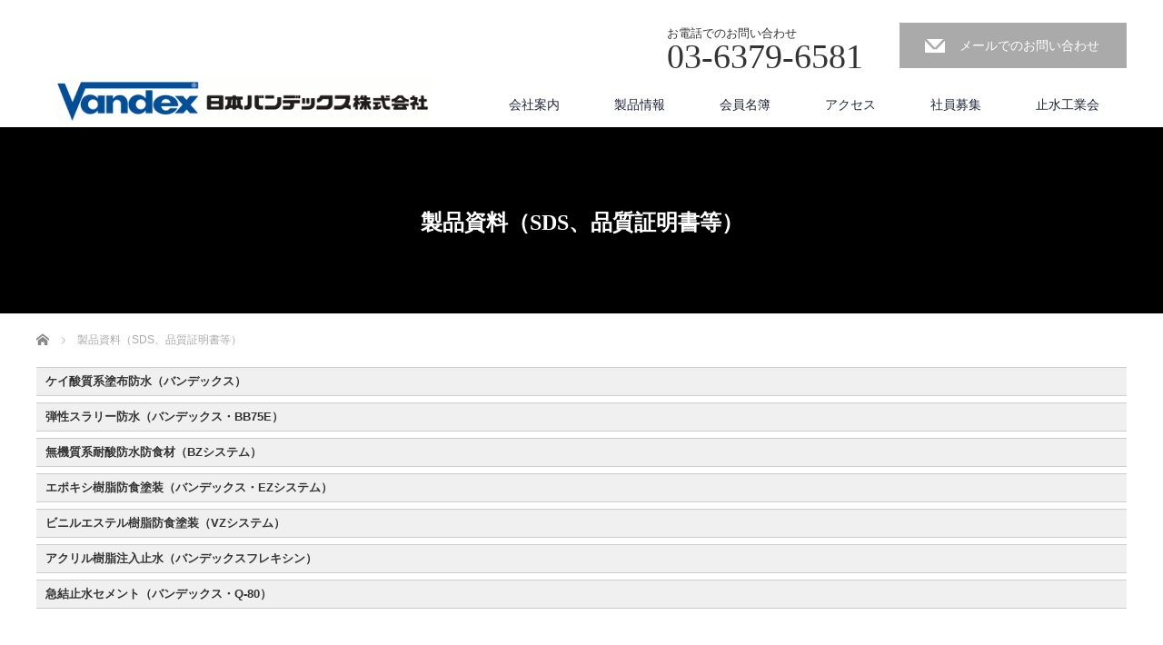

--- FILE ---
content_type: text/html; charset=UTF-8
request_url: https://vandex.jp/product/document/
body_size: 20297
content:
<!DOCTYPE html>
<html dir="ltr" lang="ja" prefix="og: https://ogp.me/ns#">
<head prefix="og: http://ogp.me/ns# fb: http://ogp.me/ns/fb#">
<meta charset="UTF-8">
<meta name="viewport" content="width=1200">
<!--[if IE]><meta http-equiv="X-UA-Compatible" content="IE=edge,chrome=1"><![endif]-->

<meta name="description" content="...">

<link rel="pingback" href="https://vandex.jp/xmlrpc.php">
	<style>img:is([sizes="auto" i], [sizes^="auto," i]) { contain-intrinsic-size: 3000px 1500px }</style>
	
		<!-- All in One SEO 4.9.3 - aioseo.com -->
		<title>製品資料（SDS、品質証明書等） | 日本バンデックス株式会社</title>
	<meta name="robots" content="max-image-preview:large" />
	<link rel="canonical" href="https://vandex.jp/product/document/" />
	<meta name="generator" content="All in One SEO (AIOSEO) 4.9.3" />
		<meta property="og:locale" content="ja_JP" />
		<meta property="og:site_name" content="日本バンデックス株式会社" />
		<meta property="og:type" content="article" />
		<meta property="og:title" content="製品資料（SDS、品質証明書等） | 日本バンデックス株式会社" />
		<meta property="og:url" content="https://vandex.jp/product/document/" />
		<meta property="fb:app_id" content="1827361064181385" />
		<meta property="fb:admins" content="219978758481306" />
		<meta property="og:image" content="https://vandex.jp/wp-content/uploads/vandex-square-logo01.jpg" />
		<meta property="og:image:secure_url" content="https://vandex.jp/wp-content/uploads/vandex-square-logo01.jpg" />
		<meta property="og:image:width" content="470" />
		<meta property="og:image:height" content="394" />
		<meta property="article:published_time" content="2017-03-06T07:25:57+00:00" />
		<meta property="article:modified_time" content="2019-05-13T02:18:58+00:00" />
		<meta property="article:publisher" content="https://www.facebook.com/vandex.jp/" />
		<meta name="twitter:card" content="summary" />
		<meta name="twitter:title" content="製品資料（SDS、品質証明書等） | 日本バンデックス株式会社" />
		<meta name="twitter:image" content="https://vandex.jp/wp-content/uploads/vandex-square-logo01.jpg" />
		<script type="application/ld+json" class="aioseo-schema">
			{"@context":"https:\/\/schema.org","@graph":[{"@type":"BreadcrumbList","@id":"https:\/\/vandex.jp\/product\/document\/#breadcrumblist","itemListElement":[{"@type":"ListItem","@id":"https:\/\/vandex.jp#listItem","position":1,"name":"\u30db\u30fc\u30e0","item":"https:\/\/vandex.jp","nextItem":{"@type":"ListItem","@id":"https:\/\/vandex.jp\/product\/#listItem","name":"\u88fd\u54c1\u60c5\u5831"}},{"@type":"ListItem","@id":"https:\/\/vandex.jp\/product\/#listItem","position":2,"name":"\u88fd\u54c1\u60c5\u5831","item":"https:\/\/vandex.jp\/product\/","nextItem":{"@type":"ListItem","@id":"https:\/\/vandex.jp\/product\/document\/#listItem","name":"\u88fd\u54c1\u8cc7\u6599\uff08SDS\u3001\u54c1\u8cea\u8a3c\u660e\u66f8\u7b49\uff09"},"previousItem":{"@type":"ListItem","@id":"https:\/\/vandex.jp#listItem","name":"\u30db\u30fc\u30e0"}},{"@type":"ListItem","@id":"https:\/\/vandex.jp\/product\/document\/#listItem","position":3,"name":"\u88fd\u54c1\u8cc7\u6599\uff08SDS\u3001\u54c1\u8cea\u8a3c\u660e\u66f8\u7b49\uff09","previousItem":{"@type":"ListItem","@id":"https:\/\/vandex.jp\/product\/#listItem","name":"\u88fd\u54c1\u60c5\u5831"}}]},{"@type":"Organization","@id":"https:\/\/vandex.jp\/#organization","name":"\u65e5\u672c\u30d0\u30f3\u30c7\u30c3\u30af\u30b9\u682a\u5f0f\u4f1a\u793e","description":"\u30b1\u30a4\u9178\u8cea\u7cfb\u6d78\u900f\u6df1\u9054\u5857\u5e03\u9632\u6c34\u5264\u3092\u30e1\u30a4\u30f3\u3068\u3057\u305f\u9632\u6c34\u5264\u306e\u30e1\u30fc\u30ab\u30fc\u30b5\u30a4\u30c8","url":"https:\/\/vandex.jp\/"},{"@type":"WebPage","@id":"https:\/\/vandex.jp\/product\/document\/#webpage","url":"https:\/\/vandex.jp\/product\/document\/","name":"\u88fd\u54c1\u8cc7\u6599\uff08SDS\u3001\u54c1\u8cea\u8a3c\u660e\u66f8\u7b49\uff09 | \u65e5\u672c\u30d0\u30f3\u30c7\u30c3\u30af\u30b9\u682a\u5f0f\u4f1a\u793e","inLanguage":"ja","isPartOf":{"@id":"https:\/\/vandex.jp\/#website"},"breadcrumb":{"@id":"https:\/\/vandex.jp\/product\/document\/#breadcrumblist"},"datePublished":"2017-03-06T16:25:57+09:00","dateModified":"2019-05-13T11:18:58+09:00"},{"@type":"WebSite","@id":"https:\/\/vandex.jp\/#website","url":"https:\/\/vandex.jp\/","name":"\u65e5\u672c\u30d0\u30f3\u30c7\u30c3\u30af\u30b9\u682a\u5f0f\u4f1a\u793e","description":"\u30b1\u30a4\u9178\u8cea\u7cfb\u6d78\u900f\u6df1\u9054\u5857\u5e03\u9632\u6c34\u5264\u3092\u30e1\u30a4\u30f3\u3068\u3057\u305f\u9632\u6c34\u5264\u306e\u30e1\u30fc\u30ab\u30fc\u30b5\u30a4\u30c8","inLanguage":"ja","publisher":{"@id":"https:\/\/vandex.jp\/#organization"}}]}
		</script>
		<!-- All in One SEO -->

<link rel="alternate" type="application/rss+xml" title="日本バンデックス株式会社 &raquo; フィード" href="https://vandex.jp/feed/" />
<link rel="alternate" type="application/rss+xml" title="日本バンデックス株式会社 &raquo; コメントフィード" href="https://vandex.jp/comments/feed/" />
<script type="text/javascript">
/* <![CDATA[ */
window._wpemojiSettings = {"baseUrl":"https:\/\/s.w.org\/images\/core\/emoji\/15.0.3\/72x72\/","ext":".png","svgUrl":"https:\/\/s.w.org\/images\/core\/emoji\/15.0.3\/svg\/","svgExt":".svg","source":{"concatemoji":"https:\/\/vandex.jp\/wp-includes\/js\/wp-emoji-release.min.js?ver=5b2289eac3f1d0dbd967cba5c0210b60"}};
/*! This file is auto-generated */
!function(i,n){var o,s,e;function c(e){try{var t={supportTests:e,timestamp:(new Date).valueOf()};sessionStorage.setItem(o,JSON.stringify(t))}catch(e){}}function p(e,t,n){e.clearRect(0,0,e.canvas.width,e.canvas.height),e.fillText(t,0,0);var t=new Uint32Array(e.getImageData(0,0,e.canvas.width,e.canvas.height).data),r=(e.clearRect(0,0,e.canvas.width,e.canvas.height),e.fillText(n,0,0),new Uint32Array(e.getImageData(0,0,e.canvas.width,e.canvas.height).data));return t.every(function(e,t){return e===r[t]})}function u(e,t,n){switch(t){case"flag":return n(e,"\ud83c\udff3\ufe0f\u200d\u26a7\ufe0f","\ud83c\udff3\ufe0f\u200b\u26a7\ufe0f")?!1:!n(e,"\ud83c\uddfa\ud83c\uddf3","\ud83c\uddfa\u200b\ud83c\uddf3")&&!n(e,"\ud83c\udff4\udb40\udc67\udb40\udc62\udb40\udc65\udb40\udc6e\udb40\udc67\udb40\udc7f","\ud83c\udff4\u200b\udb40\udc67\u200b\udb40\udc62\u200b\udb40\udc65\u200b\udb40\udc6e\u200b\udb40\udc67\u200b\udb40\udc7f");case"emoji":return!n(e,"\ud83d\udc26\u200d\u2b1b","\ud83d\udc26\u200b\u2b1b")}return!1}function f(e,t,n){var r="undefined"!=typeof WorkerGlobalScope&&self instanceof WorkerGlobalScope?new OffscreenCanvas(300,150):i.createElement("canvas"),a=r.getContext("2d",{willReadFrequently:!0}),o=(a.textBaseline="top",a.font="600 32px Arial",{});return e.forEach(function(e){o[e]=t(a,e,n)}),o}function t(e){var t=i.createElement("script");t.src=e,t.defer=!0,i.head.appendChild(t)}"undefined"!=typeof Promise&&(o="wpEmojiSettingsSupports",s=["flag","emoji"],n.supports={everything:!0,everythingExceptFlag:!0},e=new Promise(function(e){i.addEventListener("DOMContentLoaded",e,{once:!0})}),new Promise(function(t){var n=function(){try{var e=JSON.parse(sessionStorage.getItem(o));if("object"==typeof e&&"number"==typeof e.timestamp&&(new Date).valueOf()<e.timestamp+604800&&"object"==typeof e.supportTests)return e.supportTests}catch(e){}return null}();if(!n){if("undefined"!=typeof Worker&&"undefined"!=typeof OffscreenCanvas&&"undefined"!=typeof URL&&URL.createObjectURL&&"undefined"!=typeof Blob)try{var e="postMessage("+f.toString()+"("+[JSON.stringify(s),u.toString(),p.toString()].join(",")+"));",r=new Blob([e],{type:"text/javascript"}),a=new Worker(URL.createObjectURL(r),{name:"wpTestEmojiSupports"});return void(a.onmessage=function(e){c(n=e.data),a.terminate(),t(n)})}catch(e){}c(n=f(s,u,p))}t(n)}).then(function(e){for(var t in e)n.supports[t]=e[t],n.supports.everything=n.supports.everything&&n.supports[t],"flag"!==t&&(n.supports.everythingExceptFlag=n.supports.everythingExceptFlag&&n.supports[t]);n.supports.everythingExceptFlag=n.supports.everythingExceptFlag&&!n.supports.flag,n.DOMReady=!1,n.readyCallback=function(){n.DOMReady=!0}}).then(function(){return e}).then(function(){var e;n.supports.everything||(n.readyCallback(),(e=n.source||{}).concatemoji?t(e.concatemoji):e.wpemoji&&e.twemoji&&(t(e.twemoji),t(e.wpemoji)))}))}((window,document),window._wpemojiSettings);
/* ]]> */
</script>
<link rel='stylesheet' id='style-css' href='https://vandex.jp/wp-content/themes/law_tcd031/style.css?ver=2.9' type='text/css' media='screen' />
<style id='wp-emoji-styles-inline-css' type='text/css'>

	img.wp-smiley, img.emoji {
		display: inline !important;
		border: none !important;
		box-shadow: none !important;
		height: 1em !important;
		width: 1em !important;
		margin: 0 0.07em !important;
		vertical-align: -0.1em !important;
		background: none !important;
		padding: 0 !important;
	}
</style>
<link rel='stylesheet' id='wp-block-library-css' href='https://vandex.jp/wp-includes/css/dist/block-library/style.min.css?ver=5b2289eac3f1d0dbd967cba5c0210b60' type='text/css' media='all' />
<link rel='stylesheet' id='aioseo/css/src/vue/standalone/blocks/table-of-contents/global.scss-css' href='https://vandex.jp/wp-content/plugins/all-in-one-seo-pack/dist/Lite/assets/css/table-of-contents/global.e90f6d47.css?ver=4.9.3' type='text/css' media='all' />
<style id='classic-theme-styles-inline-css' type='text/css'>
/*! This file is auto-generated */
.wp-block-button__link{color:#fff;background-color:#32373c;border-radius:9999px;box-shadow:none;text-decoration:none;padding:calc(.667em + 2px) calc(1.333em + 2px);font-size:1.125em}.wp-block-file__button{background:#32373c;color:#fff;text-decoration:none}
</style>
<style id='global-styles-inline-css' type='text/css'>
:root{--wp--preset--aspect-ratio--square: 1;--wp--preset--aspect-ratio--4-3: 4/3;--wp--preset--aspect-ratio--3-4: 3/4;--wp--preset--aspect-ratio--3-2: 3/2;--wp--preset--aspect-ratio--2-3: 2/3;--wp--preset--aspect-ratio--16-9: 16/9;--wp--preset--aspect-ratio--9-16: 9/16;--wp--preset--color--black: #000000;--wp--preset--color--cyan-bluish-gray: #abb8c3;--wp--preset--color--white: #ffffff;--wp--preset--color--pale-pink: #f78da7;--wp--preset--color--vivid-red: #cf2e2e;--wp--preset--color--luminous-vivid-orange: #ff6900;--wp--preset--color--luminous-vivid-amber: #fcb900;--wp--preset--color--light-green-cyan: #7bdcb5;--wp--preset--color--vivid-green-cyan: #00d084;--wp--preset--color--pale-cyan-blue: #8ed1fc;--wp--preset--color--vivid-cyan-blue: #0693e3;--wp--preset--color--vivid-purple: #9b51e0;--wp--preset--gradient--vivid-cyan-blue-to-vivid-purple: linear-gradient(135deg,rgba(6,147,227,1) 0%,rgb(155,81,224) 100%);--wp--preset--gradient--light-green-cyan-to-vivid-green-cyan: linear-gradient(135deg,rgb(122,220,180) 0%,rgb(0,208,130) 100%);--wp--preset--gradient--luminous-vivid-amber-to-luminous-vivid-orange: linear-gradient(135deg,rgba(252,185,0,1) 0%,rgba(255,105,0,1) 100%);--wp--preset--gradient--luminous-vivid-orange-to-vivid-red: linear-gradient(135deg,rgba(255,105,0,1) 0%,rgb(207,46,46) 100%);--wp--preset--gradient--very-light-gray-to-cyan-bluish-gray: linear-gradient(135deg,rgb(238,238,238) 0%,rgb(169,184,195) 100%);--wp--preset--gradient--cool-to-warm-spectrum: linear-gradient(135deg,rgb(74,234,220) 0%,rgb(151,120,209) 20%,rgb(207,42,186) 40%,rgb(238,44,130) 60%,rgb(251,105,98) 80%,rgb(254,248,76) 100%);--wp--preset--gradient--blush-light-purple: linear-gradient(135deg,rgb(255,206,236) 0%,rgb(152,150,240) 100%);--wp--preset--gradient--blush-bordeaux: linear-gradient(135deg,rgb(254,205,165) 0%,rgb(254,45,45) 50%,rgb(107,0,62) 100%);--wp--preset--gradient--luminous-dusk: linear-gradient(135deg,rgb(255,203,112) 0%,rgb(199,81,192) 50%,rgb(65,88,208) 100%);--wp--preset--gradient--pale-ocean: linear-gradient(135deg,rgb(255,245,203) 0%,rgb(182,227,212) 50%,rgb(51,167,181) 100%);--wp--preset--gradient--electric-grass: linear-gradient(135deg,rgb(202,248,128) 0%,rgb(113,206,126) 100%);--wp--preset--gradient--midnight: linear-gradient(135deg,rgb(2,3,129) 0%,rgb(40,116,252) 100%);--wp--preset--font-size--small: 13px;--wp--preset--font-size--medium: 20px;--wp--preset--font-size--large: 36px;--wp--preset--font-size--x-large: 42px;--wp--preset--spacing--20: 0.44rem;--wp--preset--spacing--30: 0.67rem;--wp--preset--spacing--40: 1rem;--wp--preset--spacing--50: 1.5rem;--wp--preset--spacing--60: 2.25rem;--wp--preset--spacing--70: 3.38rem;--wp--preset--spacing--80: 5.06rem;--wp--preset--shadow--natural: 6px 6px 9px rgba(0, 0, 0, 0.2);--wp--preset--shadow--deep: 12px 12px 50px rgba(0, 0, 0, 0.4);--wp--preset--shadow--sharp: 6px 6px 0px rgba(0, 0, 0, 0.2);--wp--preset--shadow--outlined: 6px 6px 0px -3px rgba(255, 255, 255, 1), 6px 6px rgba(0, 0, 0, 1);--wp--preset--shadow--crisp: 6px 6px 0px rgba(0, 0, 0, 1);}:where(.is-layout-flex){gap: 0.5em;}:where(.is-layout-grid){gap: 0.5em;}body .is-layout-flex{display: flex;}.is-layout-flex{flex-wrap: wrap;align-items: center;}.is-layout-flex > :is(*, div){margin: 0;}body .is-layout-grid{display: grid;}.is-layout-grid > :is(*, div){margin: 0;}:where(.wp-block-columns.is-layout-flex){gap: 2em;}:where(.wp-block-columns.is-layout-grid){gap: 2em;}:where(.wp-block-post-template.is-layout-flex){gap: 1.25em;}:where(.wp-block-post-template.is-layout-grid){gap: 1.25em;}.has-black-color{color: var(--wp--preset--color--black) !important;}.has-cyan-bluish-gray-color{color: var(--wp--preset--color--cyan-bluish-gray) !important;}.has-white-color{color: var(--wp--preset--color--white) !important;}.has-pale-pink-color{color: var(--wp--preset--color--pale-pink) !important;}.has-vivid-red-color{color: var(--wp--preset--color--vivid-red) !important;}.has-luminous-vivid-orange-color{color: var(--wp--preset--color--luminous-vivid-orange) !important;}.has-luminous-vivid-amber-color{color: var(--wp--preset--color--luminous-vivid-amber) !important;}.has-light-green-cyan-color{color: var(--wp--preset--color--light-green-cyan) !important;}.has-vivid-green-cyan-color{color: var(--wp--preset--color--vivid-green-cyan) !important;}.has-pale-cyan-blue-color{color: var(--wp--preset--color--pale-cyan-blue) !important;}.has-vivid-cyan-blue-color{color: var(--wp--preset--color--vivid-cyan-blue) !important;}.has-vivid-purple-color{color: var(--wp--preset--color--vivid-purple) !important;}.has-black-background-color{background-color: var(--wp--preset--color--black) !important;}.has-cyan-bluish-gray-background-color{background-color: var(--wp--preset--color--cyan-bluish-gray) !important;}.has-white-background-color{background-color: var(--wp--preset--color--white) !important;}.has-pale-pink-background-color{background-color: var(--wp--preset--color--pale-pink) !important;}.has-vivid-red-background-color{background-color: var(--wp--preset--color--vivid-red) !important;}.has-luminous-vivid-orange-background-color{background-color: var(--wp--preset--color--luminous-vivid-orange) !important;}.has-luminous-vivid-amber-background-color{background-color: var(--wp--preset--color--luminous-vivid-amber) !important;}.has-light-green-cyan-background-color{background-color: var(--wp--preset--color--light-green-cyan) !important;}.has-vivid-green-cyan-background-color{background-color: var(--wp--preset--color--vivid-green-cyan) !important;}.has-pale-cyan-blue-background-color{background-color: var(--wp--preset--color--pale-cyan-blue) !important;}.has-vivid-cyan-blue-background-color{background-color: var(--wp--preset--color--vivid-cyan-blue) !important;}.has-vivid-purple-background-color{background-color: var(--wp--preset--color--vivid-purple) !important;}.has-black-border-color{border-color: var(--wp--preset--color--black) !important;}.has-cyan-bluish-gray-border-color{border-color: var(--wp--preset--color--cyan-bluish-gray) !important;}.has-white-border-color{border-color: var(--wp--preset--color--white) !important;}.has-pale-pink-border-color{border-color: var(--wp--preset--color--pale-pink) !important;}.has-vivid-red-border-color{border-color: var(--wp--preset--color--vivid-red) !important;}.has-luminous-vivid-orange-border-color{border-color: var(--wp--preset--color--luminous-vivid-orange) !important;}.has-luminous-vivid-amber-border-color{border-color: var(--wp--preset--color--luminous-vivid-amber) !important;}.has-light-green-cyan-border-color{border-color: var(--wp--preset--color--light-green-cyan) !important;}.has-vivid-green-cyan-border-color{border-color: var(--wp--preset--color--vivid-green-cyan) !important;}.has-pale-cyan-blue-border-color{border-color: var(--wp--preset--color--pale-cyan-blue) !important;}.has-vivid-cyan-blue-border-color{border-color: var(--wp--preset--color--vivid-cyan-blue) !important;}.has-vivid-purple-border-color{border-color: var(--wp--preset--color--vivid-purple) !important;}.has-vivid-cyan-blue-to-vivid-purple-gradient-background{background: var(--wp--preset--gradient--vivid-cyan-blue-to-vivid-purple) !important;}.has-light-green-cyan-to-vivid-green-cyan-gradient-background{background: var(--wp--preset--gradient--light-green-cyan-to-vivid-green-cyan) !important;}.has-luminous-vivid-amber-to-luminous-vivid-orange-gradient-background{background: var(--wp--preset--gradient--luminous-vivid-amber-to-luminous-vivid-orange) !important;}.has-luminous-vivid-orange-to-vivid-red-gradient-background{background: var(--wp--preset--gradient--luminous-vivid-orange-to-vivid-red) !important;}.has-very-light-gray-to-cyan-bluish-gray-gradient-background{background: var(--wp--preset--gradient--very-light-gray-to-cyan-bluish-gray) !important;}.has-cool-to-warm-spectrum-gradient-background{background: var(--wp--preset--gradient--cool-to-warm-spectrum) !important;}.has-blush-light-purple-gradient-background{background: var(--wp--preset--gradient--blush-light-purple) !important;}.has-blush-bordeaux-gradient-background{background: var(--wp--preset--gradient--blush-bordeaux) !important;}.has-luminous-dusk-gradient-background{background: var(--wp--preset--gradient--luminous-dusk) !important;}.has-pale-ocean-gradient-background{background: var(--wp--preset--gradient--pale-ocean) !important;}.has-electric-grass-gradient-background{background: var(--wp--preset--gradient--electric-grass) !important;}.has-midnight-gradient-background{background: var(--wp--preset--gradient--midnight) !important;}.has-small-font-size{font-size: var(--wp--preset--font-size--small) !important;}.has-medium-font-size{font-size: var(--wp--preset--font-size--medium) !important;}.has-large-font-size{font-size: var(--wp--preset--font-size--large) !important;}.has-x-large-font-size{font-size: var(--wp--preset--font-size--x-large) !important;}
:where(.wp-block-post-template.is-layout-flex){gap: 1.25em;}:where(.wp-block-post-template.is-layout-grid){gap: 1.25em;}
:where(.wp-block-columns.is-layout-flex){gap: 2em;}:where(.wp-block-columns.is-layout-grid){gap: 2em;}
:root :where(.wp-block-pullquote){font-size: 1.5em;line-height: 1.6;}
</style>
<link rel='stylesheet' id='contact-form-7-css' href='https://vandex.jp/wp-content/plugins/contact-form-7/includes/css/styles.css?ver=5.7.7' type='text/css' media='all' />
<link rel='stylesheet' id='wpdm-fonticon-css' href='https://vandex.jp/wp-content/plugins/download-manager/assets/wpdm-iconfont/css/wpdm-icons.css?ver=5b2289eac3f1d0dbd967cba5c0210b60' type='text/css' media='all' />
<link rel='stylesheet' id='wpdm-front-css' href='https://vandex.jp/wp-content/plugins/download-manager/assets/css/front.min.css?ver=5b2289eac3f1d0dbd967cba5c0210b60' type='text/css' media='all' />
<link rel='stylesheet' id='cmplz-general-css' href='https://vandex.jp/wp-content/plugins/complianz-gdpr/assets/css/cookieblocker.min.css?ver=1716163749' type='text/css' media='all' />
<link rel='stylesheet' id='wc-shortcodes-style-css' href='https://vandex.jp/wp-content/plugins/wc-shortcodes/public/assets/css/style.css?ver=3.46' type='text/css' media='all' />
<link rel='stylesheet' id='fancybox-css' href='https://vandex.jp/wp-content/plugins/easy-fancybox/fancybox/1.5.4/jquery.fancybox.min.css?ver=5b2289eac3f1d0dbd967cba5c0210b60' type='text/css' media='screen' />
<style id='fancybox-inline-css' type='text/css'>
#fancybox-outer{background:#ffffff}#fancybox-content{background:#ffffff;border-color:#ffffff;color:#000000;}#fancybox-title,#fancybox-title-float-main{color:#fff}
</style>
<link rel='stylesheet' id='wordpresscanvas-font-awesome-css' href='https://vandex.jp/wp-content/plugins/wc-shortcodes/public/assets/css/font-awesome.min.css?ver=4.7.0' type='text/css' media='all' />
<script type="text/javascript" src="https://vandex.jp/wp-includes/js/jquery/jquery.min.js?ver=3.7.1" id="jquery-core-js"></script>
<script type="text/javascript" src="https://vandex.jp/wp-includes/js/jquery/jquery-migrate.min.js?ver=3.4.1" id="jquery-migrate-js"></script>
<script type="text/javascript" src="https://vandex.jp/wp-content/plugins/download-manager/assets/js/wpdm.min.js?ver=5b2289eac3f1d0dbd967cba5c0210b60" id="wpdm-frontend-js-js"></script>
<script type="text/javascript" id="wpdm-frontjs-js-extra">
/* <![CDATA[ */
var wpdm_url = {"home":"https:\/\/vandex.jp\/","site":"https:\/\/vandex.jp\/","ajax":"https:\/\/vandex.jp\/wp-admin\/admin-ajax.php"};
var wpdm_js = {"spinner":"<i class=\"wpdm-icon wpdm-sun wpdm-spin\"><\/i>","client_id":"0d2d6dd13f2dda09160b4e7a1ba53cdc"};
var wpdm_strings = {"pass_var":"\u30d1\u30b9\u30ef\u30fc\u30c9\u78ba\u8a8d\u5b8c\u4e86 !","pass_var_q":"\u30c0\u30a6\u30f3\u30ed\u30fc\u30c9\u3092\u958b\u59cb\u3059\u308b\u306b\u306f\u3001\u6b21\u306e\u30dc\u30bf\u30f3\u3092\u30af\u30ea\u30c3\u30af\u3057\u3066\u304f\u3060\u3055\u3044\u3002","start_dl":"\u30c0\u30a6\u30f3\u30ed\u30fc\u30c9\u958b\u59cb"};
/* ]]> */
</script>
<script type="text/javascript" src="https://vandex.jp/wp-content/plugins/download-manager/assets/js/front.min.js?ver=3.3.40" id="wpdm-frontjs-js"></script>
<script type="text/javascript" src="https://vandex.jp/wp-content/plugins/the-preloader/js/preloader-script.js" id="wptime-plugin-preloader-script-js"></script>
<link rel="https://api.w.org/" href="https://vandex.jp/wp-json/" /><link rel="alternate" title="JSON" type="application/json" href="https://vandex.jp/wp-json/wp/v2/pages/237" /><link rel="alternate" title="oEmbed (JSON)" type="application/json+oembed" href="https://vandex.jp/wp-json/oembed/1.0/embed?url=https%3A%2F%2Fvandex.jp%2Fproduct%2Fdocument%2F" />
<link rel="alternate" title="oEmbed (XML)" type="text/xml+oembed" href="https://vandex.jp/wp-json/oembed/1.0/embed?url=https%3A%2F%2Fvandex.jp%2Fproduct%2Fdocument%2F&#038;format=xml" />
    	<style type="text/css">
			#wptime-plugin-preloader{
				position: fixed;
				top: 0;
			 	left: 0;
			 	right: 0;
			 	bottom: 0;
				background:url(https://vandex.jp/wp-content/plugins/the-preloader/images/6.svg) no-repeat #FFFFFF 50%;
				-moz-background-size:64px 64px;
				-o-background-size:64px 64px;
				-webkit-background-size:64px 64px;
				background-size:64px 64px;
				z-index: 99998;
				width:100%;
				height:100%;
			}
		</style>

		<noscript>
    		<style type="text/css">
        		#wptime-plugin-preloader{
        			display:none !important;
        		}
    		</style>
		</noscript>
    <style type="text/css">@media screen and (max-width: 768px) {
    .table-sp,
    .table-sp tbody,
    .table-sp thead,
    .table-sp tr,
    .table-sp td,
    .table-sp th {display:block;}
 
    .table-sp th {width:auto;}
}
table {
table-layout: fixed;
width: 100%;
}
table th:first-child {
	text-align: left;
        vertical-align: middle;
}
table td {
        vertical-align: middle;
　　　　width:auto;
}
table tr:hover td {
	background: #f2f2f2;
	background: -webkit-gradient(linear, left top, left bottom, from(#f2f2f2), to(#f0f0f0));
	background: -moz-linear-gradient(top,  #f2f2f2,  #f0f0f0);	
}</style><style type="text/css">.broken_link, a.broken_link {
	text-decoration: line-through;
}</style><link rel="icon" href="https://vandex.jp/wp-content/uploads/cropped-vandex-square-logo-l-32x32.png" sizes="32x32" />
<link rel="icon" href="https://vandex.jp/wp-content/uploads/cropped-vandex-square-logo-l-192x192.png" sizes="192x192" />
<link rel="apple-touch-icon" href="https://vandex.jp/wp-content/uploads/cropped-vandex-square-logo-l-180x180.png" />
<meta name="msapplication-TileImage" content="https://vandex.jp/wp-content/uploads/cropped-vandex-square-logo-l-270x270.png" />
<meta name="generator" content="WordPress Download Manager 3.3.40" />
                <style>
        /* WPDM Link Template Styles */        </style>
                <style>

            :root {
                --color-primary: #4a8eff;
                --color-primary-rgb: 74, 142, 255;
                --color-primary-hover: #4270e5;
                --color-primary-active: #3939c6;
                --clr-sec: #6c757d;
                --clr-sec-rgb: 108, 117, 125;
                --clr-sec-hover: #6c757d;
                --clr-sec-active: #6c757d;
                --color-secondary: #6c757d;
                --color-secondary-rgb: 108, 117, 125;
                --color-secondary-hover: #6c757d;
                --color-secondary-active: #6c757d;
                --color-success: #18ce0f;
                --color-success-rgb: 24, 206, 15;
                --color-success-hover: #18ce0f;
                --color-success-active: #18ce0f;
                --color-info: #2CA8FF;
                --color-info-rgb: 44, 168, 255;
                --color-info-hover: #2CA8FF;
                --color-info-active: #2CA8FF;
                --color-warning: #FFB236;
                --color-warning-rgb: 255, 178, 54;
                --color-warning-hover: #FFB236;
                --color-warning-active: #FFB236;
                --color-danger: #ff5062;
                --color-danger-rgb: 255, 80, 98;
                --color-danger-hover: #ff5062;
                --color-danger-active: #ff5062;
                --color-green: #30b570;
                --color-blue: #0073ff;
                --color-purple: #8557D3;
                --color-red: #ff5062;
                --color-muted: rgba(69, 89, 122, 0.6);
                --wpdm-font: "Sen", -apple-system, BlinkMacSystemFont, "Segoe UI", Roboto, Helvetica, Arial, sans-serif, "Apple Color Emoji", "Segoe UI Emoji", "Segoe UI Symbol";
            }

            .wpdm-download-link.btn.btn-primary.btn-lg {
                border-radius: 4px;
            }


        </style>
        <script src="https://vandex.jp/wp-content/themes/law_tcd031/js/jscript.js?ver=2.9"></script>

<link rel="stylesheet" href="https://vandex.jp/wp-content/themes/law_tcd031/style-pc.css?ver=2.9">
<link rel="stylesheet" href="https://vandex.jp/wp-content/themes/law_tcd031/japanese.css?ver=2.9">

<!--[if lt IE 9]>
<script src="https://vandex.jp/wp-content/themes/law_tcd031/js/html5.js?ver=2.9"></script>
<![endif]-->

<style type="text/css">

#logo_image { top:84px; left:18px; }

body { font-size:14px; }

a, #menu_archive .headline2, #menu_archive li a.title, #menu_bottom_area h2, #menu_bottom_area h3, .post_date, .archive_headline
  { color:#222439; }

a:hover, .footer_menu a:hover, .footer_menu li:first-child a:hover, .footer_menu li:only-child a:hover, #footer_logo_text a:hover, #comment_header ul li a:hover
  { color:#063261; }
.footer_menu a:hover { color:#bbb; }
.footer_menu li:first-child a:hover, .footer_menu li:only-child a:hover { color:#fff; }

.global_menu li a:hover, .global_menu li.active_menu > a, #index_staff_headline, #staff_headline, #footer_top, #archive_headline, .side_headline, #comment_headline,
 .page_navi span.current, .widget_search #search-btn input, .widget_search #searchsubmit, .google_search #search_button, .global_menu ul ul a
  { background-color:#222439 !important; }

#header_contact a:hover{ background-color:#282C45 !important; }
#index_news .link_button:hover, #index_staff .link_button:hover, #index_staff_list .owl-next:hover, #index_staff_head .link_button:hover, #index_staff_list .owl-prev:hover, #index_info_button li a:hover, #index_staff_list .link:hover, #index_staff_list a.link:hover, #archive_staff_list .link:hover, .flex-direction-nav a:hover, #return_top a:hover, .global_menu ul ul a:hover, #wp-calendar td a:hover, #wp-calendar #prev a:hover, #wp-calendar #next a:hover, .widget_search #search-btn input:hover, .google_search #search_button:hover, .widget_search #searchsubmit:hover, .page_navi a:hover, #previous_post a:hover, #next_post a:hover, #submit_comment:hover, #post_pagination a:hover, .tcdw_category_list_widget a:hover, .tcdw_archive_list_widget a:hover
   { background-color:#063261 !important; }

#comment_textarea textarea:focus, #guest_info input:focus
  { border-color:#063261 !important; }


<link href="https://maxcdn.bootstrapcdn.com/font-awesome/4.7.0/css/font-awesome.min.css" rel="stylesheet" integrity="sha384-wvfXpqpZZVQGK6TAh5PVlGOfQNHSoD2xbE+QkPxCAFlNEevoEH3Sl0sibVcOQVnN" crossorigin="anonymous">

<meta property='fb:app_id' content='1827361064181385'>

#contents {
        max-width: 50%;
	overflow: hidden;
        margin: 0 auto;
}

#contents ul:after { content:"."; display: block; height:0px; clear:both; line-height:0; visibility:hidden; }
#contents li {
	float: left;
	margin: 0 0px 0 0;
}

figure img {
	-webkit-transform: scale(1);
	transform: scale(1);
	-webkit-transition: .3s ease-in-out;
	transition: .3s ease-in-out;
          max-width: 300px; /* 最大幅 */
       width: 100%;
}
figure:hover img {
	-webkit-transform: scale(1.2);
	transform: scale(1.2);
}

.midashi01 .heading {
  background: #3cb3e4;
  padding: 5px 15px;
  border-radius: 0 10px 0 10px;
  color: #fff;
}

    .defaultlist
    ,.defaultlist li{
    	padding:0px;
    	margin:0px;
    }

.midashi01 h2{
position: relative;
color: black;
background: #d0ecff;
line-height: 1.4;
padding: 0.25em 0.5em;
margin: 2em 0 0.5em;
border-radius: 0 5px 5px 5px;
font-size: 26px;
}

.midashi01 h2:after {/*タブ*/
  position: absolute;
  font-family: FontAwesome,'Quicksand','Avenir','Arial',sans-serif;
  content: '\f00c Check';
background: #2196F3;
color: #fff;
left: 0px;

bottom: 100%;
border-radius: 5px 5px 0 0;
padding: 3px 7px 1px;
 	font-size: 0.7em;
 	line-height: 1;
 	letter-spacing: 0.05em
  }
     
.mark {
padding:0px;
}

.mark ol{
  counter-reset:number; /*数字をリセット*/
  list-style-type: none!important; /*数字を一旦消す*/
  padding:0.5em;
  border: solid 2px #5c9ee7;
}
.mark ol li{
  position: relative;
  padding: 0.5em 0.5em 0.5em 35px;
  line-height: 1.5em;
  font-weight: bold; 
}
.mark ol li:before{
  /* 以下数字をつける */
  position: absolute;
  counter-increment: number;
  content: counter(number);
  /*数字のデザイン変える*/
  display:inline-block;
  background: #5c9ee7;
  color: white;
  font-family: 'Avenir','Arial Black','Arial',sans-serif;
  font-weight:bold;
  font-size: 15px;
  border-radius: 50%;/*円にする*/
  left: 0;
  width: 25px;
  height: 25px;
  line-height: 25px;
  text-align:center;
  /*以下 上下中央寄せのため*/
  top: 50%;
  -moz-transform: translateY(-50%);
  	-webkit-transform: translateY(-50%);
  	-o-transform: translateY(-50%);
  	-ms-transform: translateY(-50%);
  	transform: translateY(-50%);
}
.mark ol li:after {/*吹き出しのちょこんと出た部分*/
  content: '';
  display: block;
  position: absolute;
  left: 20px;/*左からの位置*/
  height: 0;
  width: 0;
  border-top: 7px solid transparent;
  border-bottom: 7px solid transparent;
  border-left: 12px solid #5c9ee7;
  /*以下 上下中央寄せのため*/
  top: 50%;
  -moz-transform: translateY(-50%);
  -webkit-transform: translateY(-50%);
  -o-transform: translateY(-50%);
  -ms-transform: translateY(-50%);
  transform: translateY(-50%);
}

  /*個別製品用*/
.midashi02 {
position: relative;
background: #f1f8ff;
padding: 8px 5px 8px 25px;
margin: 20px;
font-size: 20px;
color: #474747;
border-radius: 0 10px 10px 0;
}
.midashi02:before {
font-family: FontAwesome;
content: "\f019";
display: inline-block;
line-height: 40px;
position: absolute;
padding: 0em;
color: white;
background: #5c9ee7;
font-weight: normal;
width: 40px;
text-align: center;
height: 40px;
line-height: 40px;
left: -1.35em;
top: 50%;
-moz-transform: translateY(-50%);
-webkit-transform: translateY(-50%);
-ms-transform: translateY(-50%);
transform: translateY(-50%);
border: solid 3px white; 
border-radius: 50%;
}
</style>



</head>
<body data-rsssl=1 class="page-template page-template-page-noside page-template-page-noside-php page page-id-237 page-child parent-pageid-13 wc-shortcodes-font-awesome-enabled">
<div id="wptime-plugin-preloader"></div>

 <div id="header">
  <div id="header_inner">

  <!-- logo -->
  <div id='logo_image'>
<h1 id="logo"><a href=" https://vandex.jp/" title="日本バンデックス株式会社" data-label="日本バンデックス株式会社"><img class="h_logo" src="https://vandex.jp/wp-content/uploads/tcd-w/logo.gif?1769455337" alt="日本バンデックス株式会社" title="日本バンデックス株式会社" /></a></h1>
</div>

  <!-- tel and contact -->
    <ul id="header_tel_contact" class="clerfix">
      <li id="header_tel">
    <p><span class="label">お電話でのお問い合わせ</span><span class="number">03-6379-6581</span></p>
   </li>
         <li id="header_contact">
    <a href="https://vandex.jp/contact/">メールでのお問い合わせ</a>
   </li>
     </ul>
  
  <!-- global menu -->
    <div class="global_menu clearfix">
   <ul id="menu-%e3%82%b0%e3%83%ad%e3%83%bc%e3%83%90%e3%83%ab%e3%83%a1%e3%83%8b%e3%83%a5%e3%83%bc" class="menu"><li id="menu-item-10" class="menu-item menu-item-type-post_type menu-item-object-page menu-item-has-children menu-item-10"><a href="https://vandex.jp/company/">会社案内</a>
<ul class="sub-menu">
	<li id="menu-item-622" class="menu-item menu-item-type-post_type menu-item-object-page menu-item-622"><a href="https://vandex.jp/company/how_to_vandex/">VANDEXについて</a></li>
</ul>
</li>
<li id="menu-item-21" class="menu-item menu-item-type-post_type menu-item-object-page current-page-ancestor current-menu-ancestor current-menu-parent current-page-parent current_page_parent current_page_ancestor menu-item-has-children menu-item-21"><a href="https://vandex.jp/product/">製品情報</a>
<ul class="sub-menu">
	<li id="menu-item-420" class="menu-item menu-item-type-custom menu-item-object-custom menu-item-has-children menu-item-420"><a href="https://vandex.jp/staff/">取扱い製品一覧</a>
	<ul class="sub-menu">
		<li id="menu-item-294" class="menu-item menu-item-type-post_type menu-item-object-page menu-item-has-children menu-item-294"><a href="https://vandex.jp/product/silicic-acid/">ケイ酸質系塗布防水（バンデックス）</a>
		<ul class="sub-menu">
			<li id="menu-item-421" class="menu-item menu-item-type-custom menu-item-object-custom menu-item-421"><a href="https://vandex.jp/staff/vandex-super/">バンデックス・スーパー</a></li>
			<li id="menu-item-422" class="menu-item menu-item-type-custom menu-item-object-custom menu-item-422"><a href="https://vandex.jp/staff/vandex-premix/">バンデックス・プレミックス</a></li>
			<li id="menu-item-423" class="menu-item menu-item-type-custom menu-item-object-custom menu-item-423"><a href="https://vandex.jp/staff/vandex-grey/">バンデックス・グレー</a></li>
		</ul>
</li>
		<li id="menu-item-643" class="menu-item menu-item-type-post_type menu-item-object-page menu-item-has-children menu-item-643"><a href="https://vandex.jp/product/bb75e/">弾性スラリー防水材　BB75E</a>
		<ul class="sub-menu">
			<li id="menu-item-644" class="menu-item menu-item-type-custom menu-item-object-custom menu-item-644"><a href="https://vandex.jp/staff/vandex-bb75/">バンデックス・BB75</a></li>
			<li id="menu-item-645" class="menu-item menu-item-type-custom menu-item-object-custom menu-item-645"><a href="https://vandex.jp/staff/pk75/">バンデックス・PK75</a></li>
			<li id="menu-item-646" class="menu-item menu-item-type-custom menu-item-object-custom menu-item-646"><a href="https://vandex.jp/staff/construction-joint-tape/">コンストラクションジョイントテープ</a></li>
		</ul>
</li>
		<li id="menu-item-655" class="menu-item menu-item-type-post_type menu-item-object-page menu-item-has-children menu-item-655"><a href="https://vandex.jp/product/cpr-bz/">無機質系耐酸防水防食材 CPR-BZ</a>
		<ul class="sub-menu">
			<li id="menu-item-656" class="menu-item menu-item-type-custom menu-item-object-custom menu-item-656"><a href="https://vandex.jp/staff/vandex-bb75z/">バンデックス・BB75Z</a></li>
			<li id="menu-item-657" class="menu-item menu-item-type-custom menu-item-object-custom menu-item-657"><a href="https://vandex.jp/staff/pk75/">バンデックス・PK75</a></li>
		</ul>
</li>
		<li id="menu-item-867" class="menu-item menu-item-type-custom menu-item-object-custom menu-item-867"><a href="https://flexin.vandex.jp/">バンデックスフレキシン</a></li>
	</ul>
</li>
	<li id="menu-item-236" class="menu-item menu-item-type-post_type menu-item-object-page menu-item-236"><a href="https://vandex.jp/product/catalog/">製品カタログ・施工要領書</a></li>
	<li id="menu-item-1081" class="menu-item menu-item-type-post_type menu-item-object-page menu-item-1081"><a href="https://vandex.jp/%e8%a8%ad%e8%a8%88%e4%be%a1%e6%a0%bc%e8%a1%a8/">設計価格表</a></li>
	<li id="menu-item-283" class="menu-item menu-item-type-post_type menu-item-object-page current-menu-item page_item page-item-237 current_page_item menu-item-283"><a href="https://vandex.jp/product/document/" aria-current="page">製品資料（SDS、品質証明書）</a></li>
</ul>
</li>
<li id="menu-item-20" class="menu-item menu-item-type-post_type menu-item-object-page menu-item-has-children menu-item-20"><a href="https://vandex.jp/membership-list/">会員名簿</a>
<ul class="sub-menu">
	<li id="menu-item-150" class="menu-item menu-item-type-custom menu-item-object-custom menu-item-150"><a href="https://vandex.jp/membership-list/#hokkaido">北海道支部</a></li>
	<li id="menu-item-151" class="menu-item menu-item-type-custom menu-item-object-custom menu-item-151"><a href="https://vandex.jp/membership-list/#touhoku">東北支部</a></li>
	<li id="menu-item-152" class="menu-item menu-item-type-custom menu-item-object-custom menu-item-152"><a href="https://vandex.jp/membership-list/#higashinihon">東日本支部</a></li>
	<li id="menu-item-153" class="menu-item menu-item-type-custom menu-item-object-custom menu-item-153"><a href="https://vandex.jp/membership-list/#nishinihon">西日本支部</a></li>
	<li id="menu-item-154" class="menu-item menu-item-type-custom menu-item-object-custom menu-item-154"><a href="https://vandex.jp/membership-list/#kyushu">九州支部</a></li>
	<li id="menu-item-155" class="menu-item menu-item-type-custom menu-item-object-custom menu-item-155"><a href="https://vandex.jp/membership-list/#sanjo">賛助会員</a></li>
	<li id="menu-item-156" class="menu-item menu-item-type-custom menu-item-object-custom menu-item-156"><a href="https://vandex.jp/membership-list/#tokubetsu">特別会員</a></li>
	<li id="menu-item-19" class="menu-item menu-item-type-post_type menu-item-object-page menu-item-19"><a href="https://vandex.jp/for-membership/">会員専用</a></li>
</ul>
</li>
<li id="menu-item-389" class="menu-item menu-item-type-custom menu-item-object-custom menu-item-389"><a href="https://vandex.jp/company/#access">アクセス</a></li>
<li id="menu-item-1350" class="menu-item menu-item-type-post_type menu-item-object-page menu-item-1350"><a href="https://vandex.jp/recruit/">社員募集</a></li>
<li id="menu-item-1094" class="menu-item menu-item-type-custom menu-item-object-custom menu-item-1094"><a href="https://flexin.vandex.jp/">止水工業会</a></li>
</ul>  </div>
  
  </div><!-- END #header_inner -->
 </div><!-- END #header -->

  <div id="main_image3">
  <h2>製品資料（SDS、品質証明書等）</h2>
 </div>
 

<div id="noside_contents" class="clearfix">
 
<ul id="bread_crumb" class="clearfix">
 <li itemscope="itemscope" itemtype="http://data-vocabulary.org/Breadcrumb" class="home"><a itemprop="url" href="https://vandex.jp/"><span itemprop="title">Home</span></a></li>

 <li class="last">製品資料（SDS、品質証明書等）</li>

</ul>
 
 <div id="page_post">

  <div class="post_content clearfix">
   <div class="su-accordion su-u-trim"><div class="su-spoiler su-spoiler-style-simple su-spoiler-icon-plus su-spoiler-closed" data-scroll-offset="0" data-anchor-in-url="no"><div class="su-spoiler-title" tabindex="0" role="button"><span class="su-spoiler-icon"></span>ケイ酸質系塗布防水（バンデックス）</div><div class="su-spoiler-content su-u-clearfix su-u-trim">
<div class="su-spoiler su-spoiler-style-default su-spoiler-icon-plus su-spoiler-closed" data-scroll-offset="0" data-anchor-in-url="no"><div class="su-spoiler-title" tabindex="0" role="button"><span class="su-spoiler-icon"></span>バンデックス・スーパー</div><div class="su-spoiler-content su-u-clearfix su-u-trim"><div class='w3eden'><!-- WPDM Link Template: Default Template -->

<div class="link-template-default card mb-2">
    <div class="card-body">
        <div class="media">
            <div class="mr-3 img-48"><img decoding="async" class="wpdm_icon" alt="アイコン"   src="https://vandex.jp/wp-content/plugins/download-manager/assets/file-type-icons/pdf.png" /></div>
            <div class="media-body">
                <h3 class="package-title"><a href='https://vandex.jp/download/sds-vandex-super/'>SDS バンデックス スーパー</a></h3>
                <div class="text-muted text-small"><i class="fas fa-copy"></i> 1 ファイル <i class="fas fa-hdd ml-3"></i> 238.27 KB</div>
            </div>
            <div class="ml-3">
                <a class='wpdm-download-link download-on-click btn btn-primary btn-lg' rel='nofollow' href='#' data-downloadurl="https://vandex.jp/download/sds-vandex-super/?wpdmdl=482&refresh=6977bee9e10ef1769455337">ダウンロード</a>
            </div>
        </div>
    </div>
</div>

</div>
<div class='w3eden'><!-- WPDM Link Template: Default Template -->

<div class="link-template-default card mb-2">
    <div class="card-body">
        <div class="media">
            <div class="mr-3 img-48"><img decoding="async" class="wpdm_icon" alt="アイコン"   src="https://vandex.jp/wp-content/plugins/download-manager/assets/file-type-icons/pdf.svg" /></div>
            <div class="media-body">
                <h3 class="package-title"><a href='https://vandex.jp/download/quality-certificate-vandex-super/'>品質証明書 バンデックス・スーパー</a></h3>
                <div class="text-muted text-small"><i class="fas fa-copy"></i> 1 ファイル <i class="fas fa-hdd ml-3"></i> 614.38 KB</div>
            </div>
            <div class="ml-3">
                <a class='wpdm-download-link download-on-click btn btn-primary btn-lg' rel='nofollow' href='#' data-downloadurl="https://vandex.jp/download/quality-certificate-vandex-super/?wpdmdl=504&refresh=6977bee9eb8c01769455337">ダウンロード</a>
            </div>
        </div>
    </div>
</div>

</div></div></div>
<div class="su-spoiler su-spoiler-style-default su-spoiler-icon-plus su-spoiler-closed" data-scroll-offset="0" data-anchor-in-url="no"><div class="su-spoiler-title" tabindex="0" role="button"><span class="su-spoiler-icon"></span>バンデックス・プレミックス</div><div class="su-spoiler-content su-u-clearfix su-u-trim"><div class='w3eden'><!-- WPDM Link Template: Default Template -->

<div class="link-template-default card mb-2">
    <div class="card-body">
        <div class="media">
            <div class="mr-3 img-48"><img decoding="async" class="wpdm_icon" alt="アイコン"   src="https://vandex.jp/wp-content/plugins/download-manager/assets/file-type-icons/pdf.png" /></div>
            <div class="media-body">
                <h3 class="package-title"><a href='https://vandex.jp/download/sds-vandex-premix/'>SDS　バンデックス・プレミックス</a></h3>
                <div class="text-muted text-small"><i class="fas fa-copy"></i> 1 ファイル <i class="fas fa-hdd ml-3"></i> 238.33 KB</div>
            </div>
            <div class="ml-3">
                <a class='wpdm-download-link download-on-click btn btn-primary btn-lg' rel='nofollow' href='#' data-downloadurl="https://vandex.jp/download/sds-vandex-premix/?wpdmdl=485&refresh=6977bee9f168e1769455337">ダウンロード</a>
            </div>
        </div>
    </div>
</div>

</div>
<div class='w3eden'><!-- WPDM Link Template: Default Template -->

<div class="link-template-default card mb-2">
    <div class="card-body">
        <div class="media">
            <div class="mr-3 img-48"><img decoding="async" class="wpdm_icon" alt="アイコン"   src="https://vandex.jp/wp-content/plugins/download-manager/assets/file-type-icons/pdf.svg" /></div>
            <div class="media-body">
                <h3 class="package-title"><a href='https://vandex.jp/download/quality-certificate-vandex-premix/'>品質証明書 バンデックス・プレミックス</a></h3>
                <div class="text-muted text-small"><i class="fas fa-copy"></i> 1 ファイル <i class="fas fa-hdd ml-3"></i> 624.24 KB</div>
            </div>
            <div class="ml-3">
                <a class='wpdm-download-link download-on-click btn btn-primary btn-lg' rel='nofollow' href='#' data-downloadurl="https://vandex.jp/download/quality-certificate-vandex-premix/?wpdmdl=562&refresh=6977beea06eae1769455338">ダウンロード</a>
            </div>
        </div>
    </div>
</div>

</div></div></div>
<div class="su-spoiler su-spoiler-style-default su-spoiler-icon-plus su-spoiler-closed" data-scroll-offset="0" data-anchor-in-url="no"><div class="su-spoiler-title" tabindex="0" role="button"><span class="su-spoiler-icon"></span>バンデックス・グレイ</div><div class="su-spoiler-content su-u-clearfix su-u-trim"><div class='w3eden'><!-- WPDM Link Template: Default Template -->

<div class="link-template-default card mb-2">
    <div class="card-body">
        <div class="media">
            <div class="mr-3 img-48"><img decoding="async" class="wpdm_icon" alt="アイコン"   src="https://vandex.jp/wp-content/plugins/download-manager/assets/file-type-icons/pdf.png" /></div>
            <div class="media-body">
                <h3 class="package-title"><a href='https://vandex.jp/download/sds-vandex-grey/'>SDS バンデックス・グレー</a></h3>
                <div class="text-muted text-small"><i class="fas fa-copy"></i> 1 ファイル <i class="fas fa-hdd ml-3"></i> 238.51 KB</div>
            </div>
            <div class="ml-3">
                <a class='wpdm-download-link download-on-click btn btn-primary btn-lg' rel='nofollow' href='#' data-downloadurl="https://vandex.jp/download/sds-vandex-grey/?wpdmdl=488&refresh=6977beea0ed161769455338">ダウンロード</a>
            </div>
        </div>
    </div>
</div>

</div>
<div class='w3eden'><!-- WPDM Link Template: Default Template -->

<div class="link-template-default card mb-2">
    <div class="card-body">
        <div class="media">
            <div class="mr-3 img-48"><img decoding="async" class="wpdm_icon" alt="アイコン"   src="https://vandex.jp/wp-content/plugins/download-manager/assets/file-type-icons/pdf.svg" /></div>
            <div class="media-body">
                <h3 class="package-title"><a href='https://vandex.jp/download/quality-certificate-vandex-grey/'>品質証明書 バンデックス・グレー</a></h3>
                <div class="text-muted text-small"><i class="fas fa-copy"></i> 1 ファイル <i class="fas fa-hdd ml-3"></i> 616.07 KB</div>
            </div>
            <div class="ml-3">
                <a class='wpdm-download-link download-on-click btn btn-primary btn-lg' rel='nofollow' href='#' data-downloadurl="https://vandex.jp/download/quality-certificate-vandex-grey/?wpdmdl=572&refresh=6977beea1528b1769455338">ダウンロード</a>
            </div>
        </div>
    </div>
</div>

</div></div></div></div></div>
<div class="su-spoiler su-spoiler-style-simple su-spoiler-icon-plus su-spoiler-closed" data-scroll-offset="0" data-anchor-in-url="no"><div class="su-spoiler-title" tabindex="0" role="button"><span class="su-spoiler-icon"></span>弾性スラリー防水（バンデックス・BB75E）</div><div class="su-spoiler-content su-u-clearfix su-u-trim">
<div class="su-spoiler su-spoiler-style-default su-spoiler-icon-plus su-spoiler-closed" data-scroll-offset="0" data-anchor-in-url="no"><div class="su-spoiler-title" tabindex="0" role="button"><span class="su-spoiler-icon"></span>バンデックス・BB75</div><div class="su-spoiler-content su-u-clearfix su-u-trim"><div class='w3eden'><!-- WPDM Link Template: Default Template -->

<div class="link-template-default card mb-2">
    <div class="card-body">
        <div class="media">
            <div class="mr-3 img-48"><img decoding="async" class="wpdm_icon" alt="アイコン"   src="https://vandex.jp/wp-content/plugins/download-manager/assets/file-type-icons/pdf.png" /></div>
            <div class="media-body">
                <h3 class="package-title"><a href='https://vandex.jp/download/sds-vandex-bb75/'>SDS バンデックス・BB75</a></h3>
                <div class="text-muted text-small"><i class="fas fa-copy"></i> 1 ファイル <i class="fas fa-hdd ml-3"></i> 196.29 KB</div>
            </div>
            <div class="ml-3">
                <a class='wpdm-download-link download-on-click btn btn-primary btn-lg' rel='nofollow' href='#' data-downloadurl="https://vandex.jp/download/sds-vandex-bb75/?wpdmdl=496&refresh=6977beea1ba711769455338">ダウンロード</a>
            </div>
        </div>
    </div>
</div>

</div>
<div class='w3eden'><!-- WPDM Link Template: Default Template -->

<div class="link-template-default card mb-2">
    <div class="card-body">
        <div class="media">
            <div class="mr-3 img-48"><img decoding="async" class="wpdm_icon" alt="アイコン"   src="https://vandex.jp/wp-content/plugins/download-manager/assets/file-type-icons/pdf.svg" /></div>
            <div class="media-body">
                <h3 class="package-title"><a href='https://vandex.jp/download/quality-certificate-vandex-bb75/'>品質証明書 バンデックス・BB75</a></h3>
                <div class="text-muted text-small"><i class="fas fa-copy"></i> 1 ファイル <i class="fas fa-hdd ml-3"></i> 658.45 KB</div>
            </div>
            <div class="ml-3">
                <a class='wpdm-download-link download-on-click btn btn-primary btn-lg' rel='nofollow' href='#' data-downloadurl="https://vandex.jp/download/quality-certificate-vandex-bb75/?wpdmdl=575&refresh=6977beea2205f1769455338">ダウンロード</a>
            </div>
        </div>
    </div>
</div>

</div></div></div>
<div class="su-spoiler su-spoiler-style-default su-spoiler-icon-plus su-spoiler-closed" data-scroll-offset="0" data-anchor-in-url="no"><div class="su-spoiler-title" tabindex="0" role="button"><span class="su-spoiler-icon"></span>バンデックス・PK75</div><div class="su-spoiler-content su-u-clearfix su-u-trim"><div class='w3eden'><!-- WPDM Link Template: Default Template -->

<div class="link-template-default card mb-2">
    <div class="card-body">
        <div class="media">
            <div class="mr-3 img-48"><img decoding="async" class="wpdm_icon" alt="アイコン"   src="https://vandex.jp/wp-content/plugins/download-manager/assets/file-type-icons/pdf.png" /></div>
            <div class="media-body">
                <h3 class="package-title"><a href='https://vandex.jp/download/sds-vandex-pk75/'>SDS バンデックス・PK75</a></h3>
                <div class="text-muted text-small"><i class="fas fa-copy"></i> 1 ファイル <i class="fas fa-hdd ml-3"></i> 135.66 KB</div>
            </div>
            <div class="ml-3">
                <a class='wpdm-download-link download-on-click btn btn-primary btn-lg' rel='nofollow' href='#' data-downloadurl="https://vandex.jp/download/sds-vandex-pk75/?wpdmdl=499&refresh=6977beea280a51769455338">ダウンロード</a>
            </div>
        </div>
    </div>
</div>

</div>
<div class='w3eden'><!-- WPDM Link Template: Default Template -->

<div class="link-template-default card mb-2">
    <div class="card-body">
        <div class="media">
            <div class="mr-3 img-48"><img decoding="async" class="wpdm_icon" alt="アイコン"   src="https://vandex.jp/wp-content/plugins/download-manager/assets/file-type-icons/pdf.svg" /></div>
            <div class="media-body">
                <h3 class="package-title"><a href='https://vandex.jp/download/quality-certificate-vandex-pk75/'>品質証明書 バンデックス・PK75</a></h3>
                <div class="text-muted text-small"><i class="fas fa-copy"></i> 1 ファイル <i class="fas fa-hdd ml-3"></i> 548.24 KB</div>
            </div>
            <div class="ml-3">
                <a class='wpdm-download-link download-on-click btn btn-primary btn-lg' rel='nofollow' href='#' data-downloadurl="https://vandex.jp/download/quality-certificate-vandex-pk75/?wpdmdl=577&refresh=6977beea2e3e11769455338">ダウンロード</a>
            </div>
        </div>
    </div>
</div>

</div></div></div></div></div>
<div class="su-spoiler su-spoiler-style-simple su-spoiler-icon-plus su-spoiler-closed" data-scroll-offset="0" data-anchor-in-url="no"><div class="su-spoiler-title" tabindex="0" role="button"><span class="su-spoiler-icon"></span>無機質系耐酸防水防食材（BZシステム）</div><div class="su-spoiler-content su-u-clearfix su-u-trim">
<div class="su-spoiler su-spoiler-style-default su-spoiler-icon-plus su-spoiler-closed" data-scroll-offset="0" data-anchor-in-url="no"><div class="su-spoiler-title" tabindex="0" role="button"><span class="su-spoiler-icon"></span>バンデックス・BB75Z</div><div class="su-spoiler-content su-u-clearfix su-u-trim"><div class='w3eden'><!-- WPDM Link Template: Default Template -->

<div class="link-template-default card mb-2">
    <div class="card-body">
        <div class="media">
            <div class="mr-3 img-48"><img decoding="async" class="wpdm_icon" alt="アイコン"   src="https://vandex.jp/wp-content/plugins/download-manager/assets/file-type-icons/pdf.png" /></div>
            <div class="media-body">
                <h3 class="package-title"><a href='https://vandex.jp/download/sds-vandex-bb75z/'>SDS バンデックス・BB75Z</a></h3>
                <div class="text-muted text-small"><i class="fas fa-copy"></i> 1 ファイル <i class="fas fa-hdd ml-3"></i> 244.76 KB</div>
            </div>
            <div class="ml-3">
                <a class='wpdm-download-link download-on-click btn btn-primary btn-lg' rel='nofollow' href='#' data-downloadurl="https://vandex.jp/download/sds-vandex-bb75z/?wpdmdl=600&refresh=6977beea346a91769455338">ダウンロード</a>
            </div>
        </div>
    </div>
</div>

</div>
<div class='w3eden'><!-- WPDM Link Template: Default Template -->

<div class="link-template-default card mb-2">
    <div class="card-body">
        <div class="media">
            <div class="mr-3 img-48"><img decoding="async" class="wpdm_icon" alt="アイコン"   src="https://vandex.jp/wp-content/plugins/download-manager/assets/file-type-icons/pdf.svg" /></div>
            <div class="media-body">
                <h3 class="package-title"><a href='https://vandex.jp/download/quality-certificate-vandex-bb75z/'>品質証明書 バンデックス・BB75Z</a></h3>
                <div class="text-muted text-small"><i class="fas fa-copy"></i> 1 ファイル <i class="fas fa-hdd ml-3"></i> 657.40 KB</div>
            </div>
            <div class="ml-3">
                <a class='wpdm-download-link download-on-click btn btn-primary btn-lg' rel='nofollow' href='#' data-downloadurl="https://vandex.jp/download/quality-certificate-vandex-bb75z/?wpdmdl=665&refresh=6977beea3b2051769455338">ダウンロード</a>
            </div>
        </div>
    </div>
</div>

</div></div></div>
<div class="su-spoiler su-spoiler-style-default su-spoiler-icon-plus su-spoiler-closed" data-scroll-offset="0" data-anchor-in-url="no"><div class="su-spoiler-title" tabindex="0" role="button"><span class="su-spoiler-icon"></span>BZ-R</div><div class="su-spoiler-content su-u-clearfix su-u-trim"><div class='w3eden'><!-- WPDM Link Template: Default Template -->

<div class="link-template-default card mb-2">
    <div class="card-body">
        <div class="media">
            <div class="mr-3 img-48"><img decoding="async" class="wpdm_icon" alt="アイコン"   src="https://vandex.jp/wp-content/plugins/download-manager/assets/file-type-icons/pdf.png" /></div>
            <div class="media-body">
                <h3 class="package-title"><a href='https://vandex.jp/download/sds_bzr_a/'>SDS BZ-R 主剤</a></h3>
                <div class="text-muted text-small"><i class="fas fa-copy"></i> 1 ファイル <i class="fas fa-hdd ml-3"></i> 124.82 KB</div>
            </div>
            <div class="ml-3">
                <a class='wpdm-download-link download-on-click btn btn-primary btn-lg' rel='nofollow' href='#' data-downloadurl="https://vandex.jp/download/sds_bzr_a/?wpdmdl=957&refresh=6977beea41a4e1769455338">ダウンロード</a>
            </div>
        </div>
    </div>
</div>

</div>
<div class='w3eden'><!-- WPDM Link Template: Default Template -->

<div class="link-template-default card mb-2">
    <div class="card-body">
        <div class="media">
            <div class="mr-3 img-48"><img decoding="async" class="wpdm_icon" alt="アイコン"   src="https://vandex.jp/wp-content/plugins/download-manager/assets/file-type-icons/pdf.png" /></div>
            <div class="media-body">
                <h3 class="package-title"><a href='https://vandex.jp/download/sds_bzr_b/'>SDS BZ-R 硬化剤</a></h3>
                <div class="text-muted text-small"><i class="fas fa-copy"></i> 1 ファイル <i class="fas fa-hdd ml-3"></i> 124.65 KB</div>
            </div>
            <div class="ml-3">
                <a class='wpdm-download-link download-on-click btn btn-primary btn-lg' rel='nofollow' href='#' data-downloadurl="https://vandex.jp/download/sds_bzr_b/?wpdmdl=959&refresh=6977beea482211769455338">ダウンロード</a>
            </div>
        </div>
    </div>
</div>

</div><div class='w3eden'><!-- WPDM Link Template: Default Template -->

<div class="link-template-default card mb-2">
    <div class="card-body">
        <div class="media">
            <div class="mr-3 img-48"><img decoding="async" class="wpdm_icon" alt="アイコン"   src="https://vandex.jp/wp-content/plugins/download-manager/assets/file-type-icons/pdf.png" /></div>
            <div class="media-body">
                <h3 class="package-title"><a href='https://vandex.jp/download/quality-certificate-bz-r/'>品質証明書　BZ-R</a></h3>
                <div class="text-muted text-small"><i class="fas fa-copy"></i> 1 ファイル <i class="fas fa-hdd ml-3"></i> 151.20 KB</div>
            </div>
            <div class="ml-3">
                <a class='wpdm-download-link download-on-click btn btn-primary btn-lg' rel='nofollow' href='#' data-downloadurl="https://vandex.jp/download/quality-certificate-bz-r/?wpdmdl=988&refresh=6977beea4ef951769455338">ダウンロード</a>
            </div>
        </div>
    </div>
</div>

</div></div></div>
<div class="su-spoiler su-spoiler-style-default su-spoiler-icon-plus su-spoiler-closed" data-scroll-offset="0" data-anchor-in-url="no"><div class="su-spoiler-title" tabindex="0" role="button"><span class="su-spoiler-icon"></span>EZ樹脂ⅡS</div><div class="su-spoiler-content su-u-clearfix su-u-trim"><div class='w3eden'><!-- WPDM Link Template: Default Template -->

<div class="link-template-default card mb-2">
    <div class="card-body">
        <div class="media">
            <div class="mr-3 img-48"><img decoding="async" class="wpdm_icon" alt="アイコン"   src="https://vandex.jp/wp-content/plugins/download-manager/assets/file-type-icons/pdf.png" /></div>
            <div class="media-body">
                <h3 class="package-title"><a href='https://vandex.jp/download/sds-ezresin2s-a/'>SDS EZ樹脂ⅡS 主剤</a></h3>
                <div class="text-muted text-small"><i class="fas fa-copy"></i> 1 ファイル <i class="fas fa-hdd ml-3"></i> 126.96 KB</div>
            </div>
            <div class="ml-3">
                <a class='wpdm-download-link download-on-click btn btn-primary btn-lg' rel='nofollow' href='#' data-downloadurl="https://vandex.jp/download/sds-ezresin2s-a/?wpdmdl=961&refresh=6977beea561631769455338">ダウンロード</a>
            </div>
        </div>
    </div>
</div>

</div>
<div class='w3eden'><!-- WPDM Link Template: Default Template -->

<div class="link-template-default card mb-2">
    <div class="card-body">
        <div class="media">
            <div class="mr-3 img-48"><img decoding="async" class="wpdm_icon" alt="アイコン"   src="https://vandex.jp/wp-content/plugins/download-manager/assets/file-type-icons/pdf.png" /></div>
            <div class="media-body">
                <h3 class="package-title"><a href='https://vandex.jp/download/sds-ezresin2s-b/'>SDS EZ樹脂ⅡS 硬化剤</a></h3>
                <div class="text-muted text-small"><i class="fas fa-copy"></i> 1 ファイル <i class="fas fa-hdd ml-3"></i> 152.25 KB</div>
            </div>
            <div class="ml-3">
                <a class='wpdm-download-link download-on-click btn btn-primary btn-lg' rel='nofollow' href='#' data-downloadurl="https://vandex.jp/download/sds-ezresin2s-b/?wpdmdl=963&refresh=6977beea5c5061769455338">ダウンロード</a>
            </div>
        </div>
    </div>
</div>

</div><div class='w3eden'><!-- WPDM Link Template: Default Template -->

<div class="link-template-default card mb-2">
    <div class="card-body">
        <div class="media">
            <div class="mr-3 img-48"><img decoding="async" class="wpdm_icon" alt="アイコン"   src="https://vandex.jp/wp-content/plugins/download-manager/assets/file-type-icons/pdf.png" /></div>
            <div class="media-body">
                <h3 class="package-title"><a href='https://vandex.jp/download/quality-certificate-ez2s/'>品質証明書 EZ樹脂ⅡS</a></h3>
                <div class="text-muted text-small"><i class="fas fa-copy"></i> 1 ファイル <i class="fas fa-hdd ml-3"></i> 169.40 KB</div>
            </div>
            <div class="ml-3">
                <a class='wpdm-download-link download-on-click btn btn-primary btn-lg' rel='nofollow' href='#' data-downloadurl="https://vandex.jp/download/quality-certificate-ez2s/?wpdmdl=990&refresh=6977beea62c2b1769455338">ダウンロード</a>
            </div>
        </div>
    </div>
</div>

</div></div></div>
<div class="su-spoiler su-spoiler-style-default su-spoiler-icon-plus su-spoiler-closed" data-scroll-offset="0" data-anchor-in-url="no"><div class="su-spoiler-title" tabindex="0" role="button"><span class="su-spoiler-icon"></span>バンデックス・PK75</div><div class="su-spoiler-content su-u-clearfix su-u-trim"><div class='w3eden'><!-- WPDM Link Template: Default Template -->

<div class="link-template-default card mb-2">
    <div class="card-body">
        <div class="media">
            <div class="mr-3 img-48"><img decoding="async" class="wpdm_icon" alt="アイコン"   src="https://vandex.jp/wp-content/plugins/download-manager/assets/file-type-icons/pdf.png" /></div>
            <div class="media-body">
                <h3 class="package-title"><a href='https://vandex.jp/download/sds-vandex-pk75/'>SDS バンデックス・PK75</a></h3>
                <div class="text-muted text-small"><i class="fas fa-copy"></i> 1 ファイル <i class="fas fa-hdd ml-3"></i> 135.66 KB</div>
            </div>
            <div class="ml-3">
                <a class='wpdm-download-link download-on-click btn btn-primary btn-lg' rel='nofollow' href='#' data-downloadurl="https://vandex.jp/download/sds-vandex-pk75/?wpdmdl=499&refresh=6977beea690c11769455338">ダウンロード</a>
            </div>
        </div>
    </div>
</div>

</div>
<div class='w3eden'><!-- WPDM Link Template: Default Template -->

<div class="link-template-default card mb-2">
    <div class="card-body">
        <div class="media">
            <div class="mr-3 img-48"><img decoding="async" class="wpdm_icon" alt="アイコン"   src="https://vandex.jp/wp-content/plugins/download-manager/assets/file-type-icons/pdf.svg" /></div>
            <div class="media-body">
                <h3 class="package-title"><a href='https://vandex.jp/download/quality-certificate-vandex-pk75/'>品質証明書 バンデックス・PK75</a></h3>
                <div class="text-muted text-small"><i class="fas fa-copy"></i> 1 ファイル <i class="fas fa-hdd ml-3"></i> 548.24 KB</div>
            </div>
            <div class="ml-3">
                <a class='wpdm-download-link download-on-click btn btn-primary btn-lg' rel='nofollow' href='#' data-downloadurl="https://vandex.jp/download/quality-certificate-vandex-pk75/?wpdmdl=577&refresh=6977beea6a2b21769455338">ダウンロード</a>
            </div>
        </div>
    </div>
</div>

</div></div></div></div></div>
<div class="su-spoiler su-spoiler-style-simple su-spoiler-icon-plus su-spoiler-closed" data-scroll-offset="0" data-anchor-in-url="no"><div class="su-spoiler-title" tabindex="0" role="button"><span class="su-spoiler-icon"></span>エポキシ樹脂防食塗装（バンデックス・EZシステム）</div><div class="su-spoiler-content su-u-clearfix su-u-trim">
<div class="su-spoiler su-spoiler-style-default su-spoiler-icon-plus su-spoiler-closed" data-scroll-offset="0" data-anchor-in-url="no"><div class="su-spoiler-title" tabindex="0" role="button"><span class="su-spoiler-icon"></span>EZパテ</div><div class="su-spoiler-content su-u-clearfix su-u-trim"><div class='w3eden'><!-- WPDM Link Template: Default Template -->

<div class="link-template-default card mb-2">
    <div class="card-body">
        <div class="media">
            <div class="mr-3 img-48"><img decoding="async" class="wpdm_icon" alt="アイコン"   src="https://vandex.jp/wp-content/plugins/download-manager/assets/file-type-icons/pdf.png" /></div>
            <div class="media-body">
                <h3 class="package-title"><a href='https://vandex.jp/download/sds-ezputty-a/'>SDS EZパテ 主剤</a></h3>
                <div class="text-muted text-small"><i class="fas fa-copy"></i> 1 ファイル <i class="fas fa-hdd ml-3"></i> 131.28 KB</div>
            </div>
            <div class="ml-3">
                <a class='wpdm-download-link download-on-click btn btn-primary btn-lg' rel='nofollow' href='#' data-downloadurl="https://vandex.jp/download/sds-ezputty-a/?wpdmdl=1023&refresh=6977beea6d1fa1769455338">ダウンロード</a>
            </div>
        </div>
    </div>
</div>

</div>
<div class='w3eden'><!-- WPDM Link Template: Default Template -->

<div class="link-template-default card mb-2">
    <div class="card-body">
        <div class="media">
            <div class="mr-3 img-48"><img decoding="async" class="wpdm_icon" alt="アイコン"   src="https://vandex.jp/wp-content/plugins/download-manager/assets/file-type-icons/pdf.png" /></div>
            <div class="media-body">
                <h3 class="package-title"><a href='https://vandex.jp/download/sds-ezputty-b/'>SDS EZパテ 硬化剤</a></h3>
                <div class="text-muted text-small"><i class="fas fa-copy"></i> 1 ファイル <i class="fas fa-hdd ml-3"></i> 152.42 KB</div>
            </div>
            <div class="ml-3">
                <a class='wpdm-download-link download-on-click btn btn-primary btn-lg' rel='nofollow' href='#' data-downloadurl="https://vandex.jp/download/sds-ezputty-b/?wpdmdl=1025&refresh=6977beea7561e1769455338">ダウンロード</a>
            </div>
        </div>
    </div>
</div>

</div></div></div>
<div class="su-spoiler su-spoiler-style-default su-spoiler-icon-plus su-spoiler-closed" data-scroll-offset="0" data-anchor-in-url="no"><div class="su-spoiler-title" tabindex="0" role="button"><span class="su-spoiler-icon"></span>EZ-PC</div><div class="su-spoiler-content su-u-clearfix su-u-trim"><div class='w3eden'><!-- WPDM Link Template: Default Template -->

<div class="link-template-default card mb-2">
    <div class="card-body">
        <div class="media">
            <div class="mr-3 img-48"><img decoding="async" class="wpdm_icon" alt="アイコン"   src="https://vandex.jp/wp-content/plugins/download-manager/assets/file-type-icons/pdf.png" /></div>
            <div class="media-body">
                <h3 class="package-title"><a href='https://vandex.jp/download/sds-ez-pc-a/'>SDS EZ-PC 主剤</a></h3>
                <div class="text-muted text-small"><i class="fas fa-copy"></i> 1 ファイル <i class="fas fa-hdd ml-3"></i> 132.76 KB</div>
            </div>
            <div class="ml-3">
                <a class='wpdm-download-link download-on-click btn btn-primary btn-lg' rel='nofollow' href='#' data-downloadurl="https://vandex.jp/download/sds-ez-pc-a/?wpdmdl=1008&refresh=6977beea7bf081769455338">ダウンロード</a>
            </div>
        </div>
    </div>
</div>

</div>
<div class='w3eden'><!-- WPDM Link Template: Default Template -->

<div class="link-template-default card mb-2">
    <div class="card-body">
        <div class="media">
            <div class="mr-3 img-48"><img decoding="async" class="wpdm_icon" alt="アイコン"   src="https://vandex.jp/wp-content/plugins/download-manager/assets/file-type-icons/pdf.png" /></div>
            <div class="media-body">
                <h3 class="package-title"><a href='https://vandex.jp/download/sds-ez-pc-b/'>SDS EZ-PC 硬化剤</a></h3>
                <div class="text-muted text-small"><i class="fas fa-copy"></i> 1 ファイル <i class="fas fa-hdd ml-3"></i> 113.48 KB</div>
            </div>
            <div class="ml-3">
                <a class='wpdm-download-link download-on-click btn btn-primary btn-lg' rel='nofollow' href='#' data-downloadurl="https://vandex.jp/download/sds-ez-pc-b/?wpdmdl=1010&refresh=6977beea823971769455338">ダウンロード</a>
            </div>
        </div>
    </div>
</div>

</div></div></div>
<div class="su-spoiler su-spoiler-style-default su-spoiler-icon-plus su-spoiler-closed" data-scroll-offset="0" data-anchor-in-url="no"><div class="su-spoiler-title" tabindex="0" role="button"><span class="su-spoiler-icon"></span>EZプライマー</div><div class="su-spoiler-content su-u-clearfix su-u-trim"><div class='w3eden'><!-- WPDM Link Template: Default Template -->

<div class="link-template-default card mb-2">
    <div class="card-body">
        <div class="media">
            <div class="mr-3 img-48"><img decoding="async" class="wpdm_icon" alt="アイコン"   src="https://vandex.jp/wp-content/plugins/download-manager/assets/file-type-icons/pdf.png" /></div>
            <div class="media-body">
                <h3 class="package-title"><a href='https://vandex.jp/download/sds-ezprimer-a/'>SDS EZプライマー 主剤</a></h3>
                <div class="text-muted text-small"><i class="fas fa-copy"></i> 1 ファイル <i class="fas fa-hdd ml-3"></i> 121.98 KB</div>
            </div>
            <div class="ml-3">
                <a class='wpdm-download-link download-on-click btn btn-primary btn-lg' rel='nofollow' href='#' data-downloadurl="https://vandex.jp/download/sds-ezprimer-a/?wpdmdl=1027&refresh=6977beea87d491769455338">ダウンロード</a>
            </div>
        </div>
    </div>
</div>

</div>
<div class='w3eden'><!-- WPDM Link Template: Default Template -->

<div class="link-template-default card mb-2">
    <div class="card-body">
        <div class="media">
            <div class="mr-3 img-48"><img decoding="async" class="wpdm_icon" alt="アイコン"   src="https://vandex.jp/wp-content/plugins/download-manager/assets/file-type-icons/pdf.png" /></div>
            <div class="media-body">
                <h3 class="package-title"><a href='https://vandex.jp/download/sds-ezprimer-b/'>SDS EZプライマー 硬化剤</a></h3>
                <div class="text-muted text-small"><i class="fas fa-copy"></i> 1 ファイル <i class="fas fa-hdd ml-3"></i> 110.12 KB</div>
            </div>
            <div class="ml-3">
                <a class='wpdm-download-link download-on-click btn btn-primary btn-lg' rel='nofollow' href='#' data-downloadurl="https://vandex.jp/download/sds-ezprimer-b/?wpdmdl=1029&refresh=6977beea8f5e71769455338">ダウンロード</a>
            </div>
        </div>
    </div>
</div>

</div></div></div>
<div class="su-spoiler su-spoiler-style-default su-spoiler-icon-plus su-spoiler-closed" data-scroll-offset="0" data-anchor-in-url="no"><div class="su-spoiler-title" tabindex="0" role="button"><span class="su-spoiler-icon"></span>EZ樹脂</div><div class="su-spoiler-content su-u-clearfix su-u-trim"><div class='w3eden'><!-- WPDM Link Template: Default Template -->

<div class="link-template-default card mb-2">
    <div class="card-body">
        <div class="media">
            <div class="mr-3 img-48"><img decoding="async" class="wpdm_icon" alt="アイコン"   src="https://vandex.jp/wp-content/plugins/download-manager/assets/file-type-icons/pdf.png" /></div>
            <div class="media-body">
                <h3 class="package-title"><a href='https://vandex.jp/download/sds-ezresin-a/'>SDS EZ樹脂 主剤</a></h3>
                <div class="text-muted text-small"><i class="fas fa-copy"></i> 1 ファイル <i class="fas fa-hdd ml-3"></i> 126.91 KB</div>
            </div>
            <div class="ml-3">
                <a class='wpdm-download-link download-on-click btn btn-primary btn-lg' rel='nofollow' href='#' data-downloadurl="https://vandex.jp/download/sds-ezresin-a/?wpdmdl=1031&refresh=6977beea96bdf1769455338">ダウンロード</a>
            </div>
        </div>
    </div>
</div>

</div>
<div class='w3eden'><!-- WPDM Link Template: Default Template -->

<div class="link-template-default card mb-2">
    <div class="card-body">
        <div class="media">
            <div class="mr-3 img-48"><img decoding="async" class="wpdm_icon" alt="アイコン"   src="https://vandex.jp/wp-content/plugins/download-manager/assets/file-type-icons/pdf.png" /></div>
            <div class="media-body">
                <h3 class="package-title"><a href='https://vandex.jp/download/sds-ezresin-b/'>SDS EZ樹脂 硬化剤</a></h3>
                <div class="text-muted text-small"><i class="fas fa-copy"></i> 1 ファイル <i class="fas fa-hdd ml-3"></i> 155.27 KB</div>
            </div>
            <div class="ml-3">
                <a class='wpdm-download-link download-on-click btn btn-primary btn-lg' rel='nofollow' href='#' data-downloadurl="https://vandex.jp/download/sds-ezresin-b/?wpdmdl=1033&refresh=6977beea9d7d71769455338">ダウンロード</a>
            </div>
        </div>
    </div>
</div>

</div></div></div>
<div class="su-spoiler su-spoiler-style-default su-spoiler-icon-plus su-spoiler-closed" data-scroll-offset="0" data-anchor-in-url="no"><div class="su-spoiler-title" tabindex="0" role="button"><span class="su-spoiler-icon"></span>EZ樹脂Ⅱ</div><div class="su-spoiler-content su-u-clearfix su-u-trim"><div class='w3eden'><!-- WPDM Link Template: Default Template -->

<div class="link-template-default card mb-2">
    <div class="card-body">
        <div class="media">
            <div class="mr-3 img-48"><img decoding="async" class="wpdm_icon" alt="アイコン"   src="https://vandex.jp/wp-content/plugins/download-manager/assets/file-type-icons/pdf.png" /></div>
            <div class="media-body">
                <h3 class="package-title"><a href='https://vandex.jp/download/sds-ezresin2-a/'>SDS EZ樹脂Ⅱ 主剤</a></h3>
                <div class="text-muted text-small"><i class="fas fa-copy"></i> 1 ファイル <i class="fas fa-hdd ml-3"></i> 127.42 KB</div>
            </div>
            <div class="ml-3">
                <a class='wpdm-download-link download-on-click btn btn-primary btn-lg' rel='nofollow' href='#' data-downloadurl="https://vandex.jp/download/sds-ezresin2-a/?wpdmdl=1035&refresh=6977beeaa3f311769455338">ダウンロード</a>
            </div>
        </div>
    </div>
</div>

</div>
<div class='w3eden'><!-- WPDM Link Template: Default Template -->

<div class="link-template-default card mb-2">
    <div class="card-body">
        <div class="media">
            <div class="mr-3 img-48"><img decoding="async" class="wpdm_icon" alt="アイコン"   src="https://vandex.jp/wp-content/plugins/download-manager/assets/file-type-icons/pdf.png" /></div>
            <div class="media-body">
                <h3 class="package-title"><a href='https://vandex.jp/download/sds-ezresin2-a-2/'>SDS EZ樹脂Ⅱ 硬化剤</a></h3>
                <div class="text-muted text-small"><i class="fas fa-copy"></i> 1 ファイル <i class="fas fa-hdd ml-3"></i> 151.22 KB</div>
            </div>
            <div class="ml-3">
                <a class='wpdm-download-link download-on-click btn btn-primary btn-lg' rel='nofollow' href='#' data-downloadurl="https://vandex.jp/download/sds-ezresin2-a-2/?wpdmdl=1037&refresh=6977beeaa9ea81769455338">ダウンロード</a>
            </div>
        </div>
    </div>
</div>

</div></div></div>
<div class="su-spoiler su-spoiler-style-default su-spoiler-icon-plus su-spoiler-closed" data-scroll-offset="0" data-anchor-in-url="no"><div class="su-spoiler-title" tabindex="0" role="button"><span class="su-spoiler-icon"></span>EZ樹脂ⅡS</div><div class="su-spoiler-content su-u-clearfix su-u-trim"><div class='w3eden'><!-- WPDM Link Template: Default Template -->

<div class="link-template-default card mb-2">
    <div class="card-body">
        <div class="media">
            <div class="mr-3 img-48"><img decoding="async" class="wpdm_icon" alt="アイコン"   src="https://vandex.jp/wp-content/plugins/download-manager/assets/file-type-icons/pdf.png" /></div>
            <div class="media-body">
                <h3 class="package-title"><a href='https://vandex.jp/download/sds-ezresin2s-a/'>SDS EZ樹脂ⅡS 主剤</a></h3>
                <div class="text-muted text-small"><i class="fas fa-copy"></i> 1 ファイル <i class="fas fa-hdd ml-3"></i> 126.96 KB</div>
            </div>
            <div class="ml-3">
                <a class='wpdm-download-link download-on-click btn btn-primary btn-lg' rel='nofollow' href='#' data-downloadurl="https://vandex.jp/download/sds-ezresin2s-a/?wpdmdl=961&refresh=6977beeaaf42e1769455338">ダウンロード</a>
            </div>
        </div>
    </div>
</div>

</div>
<div class='w3eden'><!-- WPDM Link Template: Default Template -->

<div class="link-template-default card mb-2">
    <div class="card-body">
        <div class="media">
            <div class="mr-3 img-48"><img decoding="async" class="wpdm_icon" alt="アイコン"   src="https://vandex.jp/wp-content/plugins/download-manager/assets/file-type-icons/pdf.png" /></div>
            <div class="media-body">
                <h3 class="package-title"><a href='https://vandex.jp/download/sds-ezresin2s-b/'>SDS EZ樹脂ⅡS 硬化剤</a></h3>
                <div class="text-muted text-small"><i class="fas fa-copy"></i> 1 ファイル <i class="fas fa-hdd ml-3"></i> 152.25 KB</div>
            </div>
            <div class="ml-3">
                <a class='wpdm-download-link download-on-click btn btn-primary btn-lg' rel='nofollow' href='#' data-downloadurl="https://vandex.jp/download/sds-ezresin2s-b/?wpdmdl=963&refresh=6977beeab02ee1769455338">ダウンロード</a>
            </div>
        </div>
    </div>
</div>

</div>
<div class='w3eden'><!-- WPDM Link Template: Default Template -->

<div class="link-template-default card mb-2">
    <div class="card-body">
        <div class="media">
            <div class="mr-3 img-48"><img decoding="async" class="wpdm_icon" alt="アイコン"   src="https://vandex.jp/wp-content/plugins/download-manager/assets/file-type-icons/pdf.png" /></div>
            <div class="media-body">
                <h3 class="package-title"><a href='https://vandex.jp/download/quality-certificate-ez2s/'>品質証明書 EZ樹脂ⅡS</a></h3>
                <div class="text-muted text-small"><i class="fas fa-copy"></i> 1 ファイル <i class="fas fa-hdd ml-3"></i> 169.40 KB</div>
            </div>
            <div class="ml-3">
                <a class='wpdm-download-link download-on-click btn btn-primary btn-lg' rel='nofollow' href='#' data-downloadurl="https://vandex.jp/download/quality-certificate-ez2s/?wpdmdl=990&refresh=6977beeab107b1769455338">ダウンロード</a>
            </div>
        </div>
    </div>
</div>

</div></div></div>
<div class="su-spoiler su-spoiler-style-default su-spoiler-icon-plus su-spoiler-closed" data-scroll-offset="0" data-anchor-in-url="no"><div class="su-spoiler-title" tabindex="0" role="button"><span class="su-spoiler-icon"></span>EZ-RM</div><div class="su-spoiler-content su-u-clearfix su-u-trim"><div class='w3eden'><!-- WPDM Link Template: Default Template -->

<div class="link-template-default card mb-2">
    <div class="card-body">
        <div class="media">
            <div class="mr-3 img-48"><img decoding="async" class="wpdm_icon" alt="アイコン"   src="https://vandex.jp/wp-content/plugins/download-manager/assets/file-type-icons/pdf.png" /></div>
            <div class="media-body">
                <h3 class="package-title"><a href='https://vandex.jp/download/sds-ez-rm-a/'>SDS EZ-RM 主剤</a></h3>
                <div class="text-muted text-small"><i class="fas fa-copy"></i> 1 ファイル <i class="fas fa-hdd ml-3"></i> 126.26 KB</div>
            </div>
            <div class="ml-3">
                <a class='wpdm-download-link download-on-click btn btn-primary btn-lg' rel='nofollow' href='#' data-downloadurl="https://vandex.jp/download/sds-ez-rm-a/?wpdmdl=1011&refresh=6977beeab39b01769455338">ダウンロード</a>
            </div>
        </div>
    </div>
</div>

</div>
<div class='w3eden'><!-- WPDM Link Template: Default Template -->

<div class="link-template-default card mb-2">
    <div class="card-body">
        <div class="media">
            <div class="mr-3 img-48"><img decoding="async" class="wpdm_icon" alt="アイコン"   src="https://vandex.jp/wp-content/plugins/download-manager/assets/file-type-icons/pdf.png" /></div>
            <div class="media-body">
                <h3 class="package-title"><a href='https://vandex.jp/download/sds-ez-rm-b/'>SDS EZ-RM 硬化剤</a></h3>
                <div class="text-muted text-small"><i class="fas fa-copy"></i> 1 ファイル <i class="fas fa-hdd ml-3"></i> 143.78 KB</div>
            </div>
            <div class="ml-3">
                <a class='wpdm-download-link download-on-click btn btn-primary btn-lg' rel='nofollow' href='#' data-downloadurl="https://vandex.jp/download/sds-ez-rm-b/?wpdmdl=1013&refresh=6977beeab9eca1769455338">ダウンロード</a>
            </div>
        </div>
    </div>
</div>

</div>
<div class='w3eden'><!-- WPDM Link Template: Default Template -->

<div class="link-template-default card mb-2">
    <div class="card-body">
        <div class="media">
            <div class="mr-3 img-48"><img decoding="async" class="wpdm_icon" alt="アイコン"   src="https://vandex.jp/wp-content/plugins/download-manager/assets/file-type-icons/pdf.png" /></div>
            <div class="media-body">
                <h3 class="package-title"><a href='https://vandex.jp/download/sds-ez-rm-c/'>SDS EZ-RM 骨材</a></h3>
                <div class="text-muted text-small"><i class="fas fa-copy"></i> 1 ファイル <i class="fas fa-hdd ml-3"></i> 108.29 KB</div>
            </div>
            <div class="ml-3">
                <a class='wpdm-download-link download-on-click btn btn-primary btn-lg' rel='nofollow' href='#' data-downloadurl="https://vandex.jp/download/sds-ez-rm-c/?wpdmdl=1015&refresh=6977beeabff541769455338">ダウンロード</a>
            </div>
        </div>
    </div>
</div>

</div></div></div>
<div class="su-spoiler su-spoiler-style-default su-spoiler-icon-plus su-spoiler-closed" data-scroll-offset="0" data-anchor-in-url="no"><div class="su-spoiler-title" tabindex="0" role="button"><span class="su-spoiler-icon"></span>EZ-RMT</div><div class="su-spoiler-content su-u-clearfix su-u-trim"><div class='w3eden'><!-- WPDM Link Template: Default Template -->

<div class="link-template-default card mb-2">
    <div class="card-body">
        <div class="media">
            <div class="mr-3 img-48"><img decoding="async" class="wpdm_icon" alt="アイコン"   src="https://vandex.jp/wp-content/plugins/download-manager/assets/file-type-icons/pdf.png" /></div>
            <div class="media-body">
                <h3 class="package-title"><a href='https://vandex.jp/download/sds-ez-rmt-a/'>SDS EZ-RMT 主剤</a></h3>
                <div class="text-muted text-small"><i class="fas fa-copy"></i> 1 ファイル <i class="fas fa-hdd ml-3"></i> 126.31 KB</div>
            </div>
            <div class="ml-3">
                <a class='wpdm-download-link download-on-click btn btn-primary btn-lg' rel='nofollow' href='#' data-downloadurl="https://vandex.jp/download/sds-ez-rmt-a/?wpdmdl=1019&refresh=6977beeac68a71769455338">ダウンロード</a>
            </div>
        </div>
    </div>
</div>

</div>
<div class='w3eden'><!-- WPDM Link Template: Default Template -->

<div class="link-template-default card mb-2">
    <div class="card-body">
        <div class="media">
            <div class="mr-3 img-48"><img decoding="async" class="wpdm_icon" alt="アイコン"   src="https://vandex.jp/wp-content/plugins/download-manager/assets/file-type-icons/pdf.png" /></div>
            <div class="media-body">
                <h3 class="package-title"><a href='https://vandex.jp/download/sds-ez-rmt-b/'>SDS EZ-RMT 硬化剤</a></h3>
                <div class="text-muted text-small"><i class="fas fa-copy"></i> 1 ファイル <i class="fas fa-hdd ml-3"></i> 143.71 KB</div>
            </div>
            <div class="ml-3">
                <a class='wpdm-download-link download-on-click btn btn-primary btn-lg' rel='nofollow' href='#' data-downloadurl="https://vandex.jp/download/sds-ez-rmt-b/?wpdmdl=1021&refresh=6977beeacd9781769455338">ダウンロード</a>
            </div>
        </div>
    </div>
</div>

</div></div></div>
<div class="su-spoiler su-spoiler-style-default su-spoiler-icon-plus su-spoiler-closed" data-scroll-offset="0" data-anchor-in-url="no"><div class="su-spoiler-title" tabindex="0" role="button"><span class="su-spoiler-icon"></span>EZ-RMN</div><div class="su-spoiler-content su-u-clearfix su-u-trim"><div class='w3eden'><!-- WPDM Link Template: Default Template -->

<div class="link-template-default card mb-2">
    <div class="card-body">
        <div class="media">
            <div class="mr-3 img-48"><img decoding="async" class="wpdm_icon" alt="アイコン"   src="https://vandex.jp/wp-content/plugins/download-manager/assets/file-type-icons/pdf.png" /></div>
            <div class="media-body">
                <h3 class="package-title"><a href='https://vandex.jp/download/sds-ez-rmn/'>SDS EZ-RMN ならし液</a></h3>
                <div class="text-muted text-small"><i class="fas fa-copy"></i> 1 ファイル <i class="fas fa-hdd ml-3"></i> 139.61 KB</div>
            </div>
            <div class="ml-3">
                <a class='wpdm-download-link download-on-click btn btn-primary btn-lg' rel='nofollow' href='#' data-downloadurl="https://vandex.jp/download/sds-ez-rmn/?wpdmdl=1017&refresh=6977beead50471769455338">ダウンロード</a>
            </div>
        </div>
    </div>
</div>

</div>
</div></div>
</div></div><div class="su-spoiler su-spoiler-style-simple su-spoiler-icon-plus su-spoiler-closed" data-scroll-offset="0" data-anchor-in-url="no"><div class="su-spoiler-title" tabindex="0" role="button"><span class="su-spoiler-icon"></span>ビニルエステル樹脂防食塗装（VZシステム）</div><div class="su-spoiler-content su-u-clearfix su-u-trim">
<div class="su-spoiler su-spoiler-style-default su-spoiler-icon-plus su-spoiler-closed" data-scroll-offset="0" data-anchor-in-url="no"><div class="su-spoiler-title" tabindex="0" role="button"><span class="su-spoiler-icon"></span>VZプライマー</div><div class="su-spoiler-content su-u-clearfix su-u-trim"><div class='w3eden'><!-- WPDM Link Template: Default Template -->

<div class="link-template-default card mb-2">
    <div class="card-body">
        <div class="media">
            <div class="mr-3 img-48"><img decoding="async" class="wpdm_icon" alt="アイコン"   src="https://vandex.jp/wp-content/plugins/download-manager/assets/file-type-icons/pdf.png" /></div>
            <div class="media-body">
                <h3 class="package-title"><a href='https://vandex.jp/download/sds_vzprimer/'>SDS VZプライマー</a></h3>
                <div class="text-muted text-small"><i class="fas fa-copy"></i> 1 ファイル <i class="fas fa-hdd ml-3"></i> 249.20 KB</div>
            </div>
            <div class="ml-3">
                <a class='wpdm-download-link download-on-click btn btn-primary btn-lg' rel='nofollow' href='#' data-downloadurl="https://vandex.jp/download/sds_vzprimer/?wpdmdl=941&refresh=6977beeadc1a31769455338">ダウンロード</a>
            </div>
        </div>
    </div>
</div>

</div>
</div></div>
<div class="su-spoiler su-spoiler-style-default su-spoiler-icon-plus su-spoiler-closed" data-scroll-offset="0" data-anchor-in-url="no"><div class="su-spoiler-title" tabindex="0" role="button"><span class="su-spoiler-icon"></span>VZパテ</div><div class="su-spoiler-content su-u-clearfix su-u-trim"><div class='w3eden'><!-- WPDM Link Template: Default Template -->

<div class="link-template-default card mb-2">
    <div class="card-body">
        <div class="media">
            <div class="mr-3 img-48"><img decoding="async" class="wpdm_icon" alt="アイコン"   src="https://vandex.jp/wp-content/plugins/download-manager/assets/file-type-icons/pdf.png" /></div>
            <div class="media-body">
                <h3 class="package-title"><a href='https://vandex.jp/download/sds_vzputty/'>SDS VZパテ</a></h3>
                <div class="text-muted text-small"><i class="fas fa-copy"></i> 1 ファイル <i class="fas fa-hdd ml-3"></i> 278.22 KB</div>
            </div>
            <div class="ml-3">
                <a class='wpdm-download-link download-on-click btn btn-primary btn-lg' rel='nofollow' href='#' data-downloadurl="https://vandex.jp/download/sds_vzputty/?wpdmdl=945&refresh=6977beeae215d1769455338">ダウンロード</a>
            </div>
        </div>
    </div>
</div>

</div>
</div></div>
<div class="su-spoiler su-spoiler-style-default su-spoiler-icon-plus su-spoiler-closed" data-scroll-offset="0" data-anchor-in-url="no"><div class="su-spoiler-title" tabindex="0" role="button"><span class="su-spoiler-icon"></span>VZ中塗りG</div><div class="su-spoiler-content su-u-clearfix su-u-trim"><div class='w3eden'><!-- WPDM Link Template: Default Template -->

<div class="link-template-default card mb-2">
    <div class="card-body">
        <div class="media">
            <div class="mr-3 img-48"><img decoding="async" class="wpdm_icon" alt="アイコン"   src="https://vandex.jp/wp-content/plugins/download-manager/assets/file-type-icons/pdf.png" /></div>
            <div class="media-body">
                <h3 class="package-title"><a href='https://vandex.jp/download/sds_nakanurig/'>SDS 中塗りG</a></h3>
                <div class="text-muted text-small"><i class="fas fa-copy"></i> 1 ファイル <i class="fas fa-hdd ml-3"></i> 284.27 KB</div>
            </div>
            <div class="ml-3">
                <a class='wpdm-download-link download-on-click btn btn-primary btn-lg' rel='nofollow' href='#' data-downloadurl="https://vandex.jp/download/sds_nakanurig/?wpdmdl=951&refresh=6977beeae83f11769455338">ダウンロード</a>
            </div>
        </div>
    </div>
</div>

</div>
</div></div>
<div class="su-spoiler su-spoiler-style-default su-spoiler-icon-plus su-spoiler-closed" data-scroll-offset="0" data-anchor-in-url="no"><div class="su-spoiler-title" tabindex="0" role="button"><span class="su-spoiler-icon"></span>VZ中塗り</div><div class="su-spoiler-content su-u-clearfix su-u-trim"><div class='w3eden'><!-- WPDM Link Template: Default Template -->

<div class="link-template-default card mb-2">
    <div class="card-body">
        <div class="media">
            <div class="mr-3 img-48"><img decoding="async" class="wpdm_icon" alt="アイコン"   src="https://vandex.jp/wp-content/plugins/download-manager/assets/file-type-icons/pdf.png" /></div>
            <div class="media-body">
                <h3 class="package-title"><a href='https://vandex.jp/download/sds_vznakanuri/'>SDS VZ中塗り</a></h3>
                <div class="text-muted text-small"><i class="fas fa-copy"></i> 1 ファイル <i class="fas fa-hdd ml-3"></i> 244.16 KB</div>
            </div>
            <div class="ml-3">
                <a class='wpdm-download-link download-on-click btn btn-primary btn-lg' rel='nofollow' href='#' data-downloadurl="https://vandex.jp/download/sds_vznakanuri/?wpdmdl=943&refresh=6977beeaefb731769455338">ダウンロード</a>
            </div>
        </div>
    </div>
</div>

</div>
</div></div><div class="su-spoiler su-spoiler-style-default su-spoiler-icon-plus su-spoiler-closed" data-scroll-offset="0" data-anchor-in-url="no"><div class="su-spoiler-title" tabindex="0" role="button"><span class="su-spoiler-icon"></span>VZ上塗り</div><div class="su-spoiler-content su-u-clearfix su-u-trim"><div class='w3eden'><!-- WPDM Link Template: Default Template -->

<div class="link-template-default card mb-2">
    <div class="card-body">
        <div class="media">
            <div class="mr-3 img-48"><img decoding="async" class="wpdm_icon" alt="アイコン"   src="https://vandex.jp/wp-content/plugins/download-manager/assets/file-type-icons/pdf.png" /></div>
            <div class="media-body">
                <h3 class="package-title"><a href='https://vandex.jp/download/sds_vzuwanuri/'>SDS VZ上塗り</a></h3>
                <div class="text-muted text-small"><i class="fas fa-copy"></i> 1 ファイル <i class="fas fa-hdd ml-3"></i> 286.66 KB</div>
            </div>
            <div class="ml-3">
                <a class='wpdm-download-link download-on-click btn btn-primary btn-lg' rel='nofollow' href='#' data-downloadurl="https://vandex.jp/download/sds_vzuwanuri/?wpdmdl=953&refresh=6977beeb047d31769455339">ダウンロード</a>
            </div>
        </div>
    </div>
</div>

</div>
</div></div><div class="su-spoiler su-spoiler-style-default su-spoiler-icon-plus su-spoiler-closed" data-scroll-offset="0" data-anchor-in-url="no"><div class="su-spoiler-title" tabindex="0" role="button"><span class="su-spoiler-icon"></span>NK硬化剤</div><div class="su-spoiler-content su-u-clearfix su-u-trim"><div class='w3eden'><!-- WPDM Link Template: Default Template -->

<div class="link-template-default card mb-2">
    <div class="card-body">
        <div class="media">
            <div class="mr-3 img-48"><img decoding="async" class="wpdm_icon" alt="アイコン"   src="https://vandex.jp/wp-content/plugins/download-manager/assets/file-type-icons/pdf.png" /></div>
            <div class="media-body">
                <h3 class="package-title"><a href='https://vandex.jp/download/sds_nkkoukazai/'>SDS NK硬化剤</a></h3>
                <div class="text-muted text-small"><i class="fas fa-copy"></i> 1 ファイル <i class="fas fa-hdd ml-3"></i> 466.93 KB</div>
            </div>
            <div class="ml-3">
                <a class='wpdm-download-link download-on-click btn btn-primary btn-lg' rel='nofollow' href='#' data-downloadurl="https://vandex.jp/download/sds_nkkoukazai/?wpdmdl=947&refresh=6977beeb0c4be1769455339">ダウンロード</a>
            </div>
        </div>
    </div>
</div>

</div>
</div></div>
</div></div>
<div class="su-spoiler su-spoiler-style-simple su-spoiler-icon-plus su-spoiler-closed" data-scroll-offset="0" data-anchor-in-url="no"><div class="su-spoiler-title" tabindex="0" role="button"><span class="su-spoiler-icon"></span>アクリル樹脂注入止水（バンデックスフレキシン）</div><div class="su-spoiler-content su-u-clearfix su-u-trim">
<div class="su-spoiler su-spoiler-style-default su-spoiler-icon-plus su-spoiler-closed" data-scroll-offset="0" data-anchor-in-url="no"><div class="su-spoiler-title" tabindex="0" role="button"><span class="su-spoiler-icon"></span>A-I剤</div><div class="su-spoiler-content su-u-clearfix su-u-trim"><div class='w3eden'><!-- WPDM Link Template: Default Template -->

<div class="link-template-default card mb-2">
    <div class="card-body">
        <div class="media">
            <div class="mr-3 img-48"><img decoding="async" class="wpdm_icon" alt="アイコン"   src="https://vandex.jp/wp-content/plugins/download-manager/assets/file-type-icons/pdf.svg" /></div>
            <div class="media-body">
                <h3 class="package-title"><a href='https://vandex.jp/download/sds-vandexflexin-a1/'>SDS バンデックスフレキシン A-1剤（主剤）</a></h3>
                <div class="text-muted text-small"><i class="fas fa-copy"></i> 1 ファイル <i class="fas fa-hdd ml-3"></i> 237.45 KB</div>
            </div>
            <div class="ml-3">
                <a class='wpdm-download-link download-on-click btn btn-primary btn-lg' rel='nofollow' href='#' data-downloadurl="https://vandex.jp/download/sds-vandexflexin-a1/?wpdmdl=789&refresh=6977beeb13a761769455339">ダウンロード</a>
            </div>
        </div>
    </div>
</div>

</div>
<div class='w3eden'><!-- WPDM Link Template: Default Template -->

<div class="link-template-default card mb-2">
    <div class="card-body">
        <div class="media">
            <div class="mr-3 img-48"><img decoding="async" class="wpdm_icon" alt="アイコン"   src="https://vandex.jp/wp-content/plugins/download-manager/assets/file-type-icons/pdf.svg" /></div>
            <div class="media-body">
                <h3 class="package-title"><a href='https://vandex.jp/download/quality-certificate-vandexflexin-a1/'>品質証明書 バンデックスフレキシン A-1剤（主剤）</a></h3>
                <div class="text-muted text-small"><i class="fas fa-copy"></i> 1 ファイル <i class="fas fa-hdd ml-3"></i> 274.20 KB</div>
            </div>
            <div class="ml-3">
                <a class='wpdm-download-link download-on-click btn btn-primary btn-lg' rel='nofollow' href='#' data-downloadurl="https://vandex.jp/download/quality-certificate-vandexflexin-a1/?wpdmdl=800&refresh=6977beeb1a3171769455339">ダウンロード</a>
            </div>
        </div>
    </div>
</div>

</div></div></div>
<div class="su-spoiler su-spoiler-style-default su-spoiler-icon-plus su-spoiler-closed" data-scroll-offset="0" data-anchor-in-url="no"><div class="su-spoiler-title" tabindex="0" role="button"><span class="su-spoiler-icon"></span>A-Ⅱ剤</div><div class="su-spoiler-content su-u-clearfix su-u-trim"><div class='w3eden'><!-- WPDM Link Template: Default Template -->

<div class="link-template-default card mb-2">
    <div class="card-body">
        <div class="media">
            <div class="mr-3 img-48"><img decoding="async" class="wpdm_icon" alt="アイコン"   src="https://vandex.jp/wp-content/plugins/download-manager/assets/file-type-icons/pdf.svg" /></div>
            <div class="media-body">
                <h3 class="package-title"><a href='https://vandex.jp/download/sds-vandexflexin-a2/'>SDS バンデックスフレキシン A-2剤（促進剤）</a></h3>
                <div class="text-muted text-small"><i class="fas fa-copy"></i> 1 ファイル <i class="fas fa-hdd ml-3"></i> 510.31 KB</div>
            </div>
            <div class="ml-3">
                <a class='wpdm-download-link download-on-click btn btn-primary btn-lg' rel='nofollow' href='#' data-downloadurl="https://vandex.jp/download/sds-vandexflexin-a2/?wpdmdl=793&refresh=6977beeb2407c1769455339">ダウンロード</a>
            </div>
        </div>
    </div>
</div>

</div>
<div class='w3eden'><!-- WPDM Link Template: Default Template -->

<div class="link-template-default card mb-2">
    <div class="card-body">
        <div class="media">
            <div class="mr-3 img-48"><img decoding="async" class="wpdm_icon" alt="アイコン"   src="https://vandex.jp/wp-content/plugins/download-manager/assets/file-type-icons/pdf.svg" /></div>
            <div class="media-body">
                <h3 class="package-title"><a href='https://vandex.jp/download/quality-certificate-vandexflexin-a2/'>品質証明書 バンデックスフレキシン A-2剤（促進剤）</a></h3>
                <div class="text-muted text-small"><i class="fas fa-copy"></i> 1 ファイル <i class="fas fa-hdd ml-3"></i> 429.25 KB</div>
            </div>
            <div class="ml-3">
                <a class='wpdm-download-link download-on-click btn btn-primary btn-lg' rel='nofollow' href='#' data-downloadurl="https://vandex.jp/download/quality-certificate-vandexflexin-a2/?wpdmdl=802&refresh=6977beeb2a4da1769455339">ダウンロード</a>
            </div>
        </div>
    </div>
</div>

</div></div></div>
<div class="su-spoiler su-spoiler-style-default su-spoiler-icon-plus su-spoiler-closed" data-scroll-offset="0" data-anchor-in-url="no"><div class="su-spoiler-title" tabindex="0" role="button"><span class="su-spoiler-icon"></span>B-Ⅰ剤</div><div class="su-spoiler-content su-u-clearfix su-u-trim"><div class='w3eden'><!-- WPDM Link Template: Default Template -->

<div class="link-template-default card mb-2">
    <div class="card-body">
        <div class="media">
            <div class="mr-3 img-48"><img decoding="async" class="wpdm_icon" alt="アイコン"   src="https://vandex.jp/wp-content/plugins/download-manager/assets/file-type-icons/pdf.svg" /></div>
            <div class="media-body">
                <h3 class="package-title"><a href='https://vandex.jp/download/sds-vandexflexin-b1/'>SDS バンデックスフレキシン B-1剤（開始剤）</a></h3>
                <div class="text-muted text-small"><i class="fas fa-copy"></i> 1 ファイル <i class="fas fa-hdd ml-3"></i> 273.86 KB</div>
            </div>
            <div class="ml-3">
                <a class='wpdm-download-link download-on-click btn btn-primary btn-lg' rel='nofollow' href='#' data-downloadurl="https://vandex.jp/download/sds-vandexflexin-b1/?wpdmdl=795&refresh=6977beeb30dc71769455339">ダウンロード</a>
            </div>
        </div>
    </div>
</div>

</div>
<div class='w3eden'><!-- WPDM Link Template: Default Template -->

<div class="link-template-default card mb-2">
    <div class="card-body">
        <div class="media">
            <div class="mr-3 img-48"><img decoding="async" class="wpdm_icon" alt="アイコン"   src="https://vandex.jp/wp-content/plugins/download-manager/assets/file-type-icons/pdf.svg" /></div>
            <div class="media-body">
                <h3 class="package-title"><a href='https://vandex.jp/download/quality-certificate-vandexflexin-b2/'>品質証明書 バンデックスフレキシン B-1剤（開始剤）</a></h3>
                <div class="text-muted text-small"><i class="fas fa-copy"></i> 1 ファイル <i class="fas fa-hdd ml-3"></i> 268.69 KB</div>
            </div>
            <div class="ml-3">
                <a class='wpdm-download-link download-on-click btn btn-primary btn-lg' rel='nofollow' href='#' data-downloadurl="https://vandex.jp/download/quality-certificate-vandexflexin-b2/?wpdmdl=804&refresh=6977beeb37f691769455339">ダウンロード</a>
            </div>
        </div>
    </div>
</div>

</div></div></div>
<div class="su-spoiler su-spoiler-style-default su-spoiler-icon-plus su-spoiler-closed" data-scroll-offset="0" data-anchor-in-url="no"><div class="su-spoiler-title" tabindex="0" role="button"><span class="su-spoiler-icon"></span>B-Ⅱ剤</div><div class="su-spoiler-content su-u-clearfix su-u-trim"><div class='w3eden'><!-- WPDM Link Template: Default Template -->

<div class="link-template-default card mb-2">
    <div class="card-body">
        <div class="media">
            <div class="mr-3 img-48"><img decoding="async" class="wpdm_icon" alt="アイコン"   src="https://vandex.jp/wp-content/plugins/download-manager/assets/file-type-icons/pdf.svg" /></div>
            <div class="media-body">
                <h3 class="package-title"><a href='https://vandex.jp/download/sds-vandexflexin-b2/'>SDS バンデックスフレキシン B-2剤（硬化剤）</a></h3>
                <div class="text-muted text-small"><i class="fas fa-copy"></i> 1 ファイル <i class="fas fa-hdd ml-3"></i> 261.04 KB</div>
            </div>
            <div class="ml-3">
                <a class='wpdm-download-link download-on-click btn btn-primary btn-lg' rel='nofollow' href='#' data-downloadurl="https://vandex.jp/download/sds-vandexflexin-b2/?wpdmdl=797&refresh=6977beeb3f4291769455339">ダウンロード</a>
            </div>
        </div>
    </div>
</div>

</div>
<div class='w3eden'><!-- WPDM Link Template: Default Template -->

<div class="link-template-default card mb-2">
    <div class="card-body">
        <div class="media">
            <div class="mr-3 img-48"><img decoding="async" class="wpdm_icon" alt="アイコン"   src="https://vandex.jp/wp-content/plugins/download-manager/assets/file-type-icons/pdf.svg" /></div>
            <div class="media-body">
                <h3 class="package-title"><a href='https://vandex.jp/download/quality-certificate-vandexflexin-b2-2/'>品質証明書 バンデックスフレキシン B-2剤（硬化剤）</a></h3>
                <div class="text-muted text-small"><i class="fas fa-copy"></i> 1 ファイル <i class="fas fa-hdd ml-3"></i> 275.38 KB</div>
            </div>
            <div class="ml-3">
                <a class='wpdm-download-link download-on-click btn btn-primary btn-lg' rel='nofollow' href='#' data-downloadurl="https://vandex.jp/download/quality-certificate-vandexflexin-b2-2/?wpdmdl=806&refresh=6977beeb467b41769455339">ダウンロード</a>
            </div>
        </div>
    </div>
</div>

</div></div></div>
</div></div>
<div class="su-spoiler su-spoiler-style-simple su-spoiler-icon-plus su-spoiler-closed" data-scroll-offset="0" data-anchor-in-url="no"><div class="su-spoiler-title" tabindex="0" role="button"><span class="su-spoiler-icon"></span>急結止水セメント（バンデックス・Q-80）</div><div class="su-spoiler-content su-u-clearfix su-u-trim">
<div class="su-spoiler su-spoiler-style-default su-spoiler-icon-plus su-spoiler-closed" data-scroll-offset="0" data-anchor-in-url="no"><div class="su-spoiler-title" tabindex="0" role="button"><span class="su-spoiler-icon"></span>Q-80　TYPE-1</div><div class="su-spoiler-content su-u-clearfix su-u-trim"><div class='w3eden'><!-- WPDM Link Template: Default Template -->

<div class="link-template-default card mb-2">
    <div class="card-body">
        <div class="media">
            <div class="mr-3 img-48"><img decoding="async" class="wpdm_icon" alt="アイコン"   src="https://vandex.jp/wp-content/plugins/download-manager/assets/file-type-icons/pdf.png" /></div>
            <div class="media-body">
                <h3 class="package-title"><a href='https://vandex.jp/download/sds-vandex-q-80-type1/'>SDS バンデックス・Q-80　TYPE 1</a></h3>
                <div class="text-muted text-small"><i class="fas fa-copy"></i> 1 ファイル <i class="fas fa-hdd ml-3"></i> 306.16 KB</div>
            </div>
            <div class="ml-3">
                <a class='wpdm-download-link download-on-click btn btn-primary btn-lg' rel='nofollow' href='#' data-downloadurl="https://vandex.jp/download/sds-vandex-q-80-type1/?wpdmdl=691&refresh=6977beeb4dc9f1769455339">ダウンロード</a>
            </div>
        </div>
    </div>
</div>

</div></div></div>
<div class="su-spoiler su-spoiler-style-default su-spoiler-icon-plus su-spoiler-closed" data-scroll-offset="0" data-anchor-in-url="no"><div class="su-spoiler-title" tabindex="0" role="button"><span class="su-spoiler-icon"></span>Q-80　TYPE-10</div><div class="su-spoiler-content su-u-clearfix su-u-trim"><div class='w3eden'><!-- WPDM Link Template: Default Template -->

<div class="link-template-default card mb-2">
    <div class="card-body">
        <div class="media">
            <div class="mr-3 img-48"><img decoding="async" class="wpdm_icon" alt="アイコン"   src="https://vandex.jp/wp-content/plugins/download-manager/assets/file-type-icons/pdf.png" /></div>
            <div class="media-body">
                <h3 class="package-title"><a href='https://vandex.jp/download/sds-vandex-q-80-type10/'>SDS バンデックス・Q-80　TYPE 10</a></h3>
                <div class="text-muted text-small"><i class="fas fa-copy"></i> 1 ファイル <i class="fas fa-hdd ml-3"></i> 306.18 KB</div>
            </div>
            <div class="ml-3">
                <a class='wpdm-download-link download-on-click btn btn-primary btn-lg' rel='nofollow' href='#' data-downloadurl="https://vandex.jp/download/sds-vandex-q-80-type10/?wpdmdl=694&refresh=6977beeb551831769455339">ダウンロード</a>
            </div>
        </div>
    </div>
</div>

</div>
</div></div></div></div>
</div>
     </div>

 </div><!-- END #page_post -->

 
</div>

 <div id="footer_top">
  <div id="footer_top_inner">

      <div id="footer_menu" class="clearfix">
        <div id="footer-menu1" class="footer_menu clearfix">
     <ul id="menu-%e3%83%95%e3%83%83%e3%82%bf%e3%83%bc1%e5%88%97%e7%9b%ae" class="menu"><li id="menu-item-164" class="menu-item menu-item-type-post_type menu-item-object-page menu-item-home menu-item-164"><a href="https://vandex.jp/">トップページ</a></li>
</ul>    </div>
            <div id="footer-menu2" class="footer_menu clearfix">
     <ul id="menu-%e3%83%95%e3%83%83%e3%82%bf%e3%83%bc2%e5%88%97%e7%9b%ae" class="menu"><li id="menu-item-170" class="menu-item menu-item-type-post_type menu-item-object-page menu-item-170"><a href="https://vandex.jp/company/">会社案内</a></li>
<li id="menu-item-623" class="menu-item menu-item-type-post_type menu-item-object-page menu-item-623"><a href="https://vandex.jp/company/how_to_vandex/">VANDEXについて</a></li>
</ul>    </div>
            <div id="footer-menu3" class="footer_menu clearfix">
     <ul id="menu-%e3%83%95%e3%83%83%e3%82%bf%e3%83%bc3%e5%88%97%e7%9b%ae" class="menu"><li id="menu-item-171" class="menu-item menu-item-type-post_type menu-item-object-page current-page-ancestor current-page-parent menu-item-171"><a href="https://vandex.jp/product/">製品情報</a></li>
<li id="menu-item-424" class="menu-item menu-item-type-custom menu-item-object-custom menu-item-424"><a href="https://vandex.jp/staff/">取扱い製品一覧</a></li>
<li id="menu-item-293" class="menu-item menu-item-type-post_type menu-item-object-page menu-item-293"><a href="https://vandex.jp/product/silicic-acid/">ケイ酸質系塗布防水</a></li>
<li id="menu-item-647" class="menu-item menu-item-type-post_type menu-item-object-page menu-item-647"><a href="https://vandex.jp/product/bb75e/">弾性スラリー防水材</a></li>
<li id="menu-item-654" class="menu-item menu-item-type-post_type menu-item-object-page menu-item-654"><a href="https://vandex.jp/product/cpr-bz/">無機質系耐酸防水防食材</a></li>
<li id="menu-item-235" class="menu-item menu-item-type-post_type menu-item-object-page menu-item-235"><a href="https://vandex.jp/product/catalog/">製品カタログ・施工要領書</a></li>
<li id="menu-item-556" class="menu-item menu-item-type-post_type menu-item-object-page menu-item-556"><a href="https://vandex.jp/?page_id=514">製品カタログ（Web版）</a></li>
<li id="menu-item-284" class="menu-item menu-item-type-post_type menu-item-object-page current-menu-item page_item page-item-237 current_page_item menu-item-284"><a href="https://vandex.jp/product/document/" aria-current="page">製品資料（SDS、品質証明書等）</a></li>
</ul>    </div>
            <div id="footer-menu4" class="footer_menu clearfix">
     <ul id="menu-%e3%83%95%e3%83%83%e3%82%bf%e3%83%bc4%e5%88%97%e7%9b%ae" class="menu"><li id="menu-item-172" class="menu-item menu-item-type-post_type menu-item-object-page menu-item-172"><a href="https://vandex.jp/membership-list/">会員名簿</a></li>
<li id="menu-item-173" class="menu-item menu-item-type-custom menu-item-object-custom menu-item-173"><a href="https://vandex.jp/membership-list/#hokkaido">北海道支部</a></li>
<li id="menu-item-176" class="menu-item menu-item-type-custom menu-item-object-custom menu-item-176"><a href="https://vandex.jp/membership-list/#touhoku">東北支部</a></li>
<li id="menu-item-177" class="menu-item menu-item-type-custom menu-item-object-custom menu-item-177"><a href="https://vandex.jp/membership-list/#higashinihon">東日本支部</a></li>
<li id="menu-item-178" class="menu-item menu-item-type-custom menu-item-object-custom menu-item-178"><a href="https://vandex.jp/membership-list/#nishinihon">西日本支部</a></li>
<li id="menu-item-179" class="menu-item menu-item-type-custom menu-item-object-custom menu-item-179"><a href="https://vandex.jp/membership-list/#kyushu">九州支部</a></li>
<li id="menu-item-180" class="menu-item menu-item-type-custom menu-item-object-custom menu-item-180"><a href="https://vandex.jp/membership-list/#sanjo">賛助会員</a></li>
<li id="menu-item-181" class="menu-item menu-item-type-custom menu-item-object-custom menu-item-181"><a href="https://vandex.jp/membership-list/#tokubetsu">特別会員</a></li>
</ul>    </div>
            <div id="footer-menu5" class="footer_menu clearfix">
     <ul id="menu-%e3%83%95%e3%83%83%e3%82%bf%e3%83%bc5%e5%88%97%e7%9b%ae" class="menu"><li id="menu-item-174" class="menu-item menu-item-type-post_type menu-item-object-page menu-item-174"><a href="https://vandex.jp/for-membership/">会員専用</a></li>
</ul>    </div>
            <div id="footer-menu6" class="footer_menu clearfix">
     <ul id="menu-%e3%83%95%e3%83%83%e3%82%bf%e3%83%bc6%e5%88%97%e7%9b%ae" class="menu"><li id="menu-item-175" class="menu-item menu-item-type-post_type menu-item-object-page menu-item-175"><a href="https://vandex.jp/contact/">お問い合わせ</a></li>
<li id="menu-item-460" class="menu-item menu-item-type-post_type menu-item-object-page menu-item-460"><a href="https://vandex.jp/disclaimer/">免責事項</a></li>
<li id="menu-item-461" class="menu-item menu-item-type-post_type menu-item-object-page menu-item-461"><a href="https://vandex.jp/privacy-policy/">プライバシーポリシー</a></li>
</ul>    </div>
       </div>
   
      <img class="f_logo" id="footer_logo" src="https://vandex.jp/wp-content/uploads/2017/03/rogo_futter.gif" alt="" title="" />
   
      <p id="footer_desc">日本バンデックス株式会社　〒168-0074　東京都杉並区上高井戸1-2-9　TEL:03-6379-6581</p>
   
  </div><!-- END #footer_top_inner -->
 </div><!-- END #footer_top -->

 <div id="footer_bottom">
  <div id="footer_bottom_inner" class="clearfix">

   <!-- social button -->
      <ul class="clearfix" id="footer_social_link">
            <li class="facebook"><a class="target_blank" href="https://www.facebook.com/vandex.jp/">Facebook</a></li>
            <li class="rss"><a class="target_blank" href="https://vandex.jp/feed/">RSS</a></li>
       </ul>
   
   <!-- footer bottom menu -->
      <div id="footer_menu_bottom" class="clearfix">
    <ul id="menu-%e3%83%95%e3%83%83%e3%82%bf%e3%83%bc%e3%83%a1%e3%83%8b%e3%83%a5%e3%83%bc" class="menu"><li id="menu-item-158" class="menu-item menu-item-type-post_type menu-item-object-page menu-item-home menu-item-158"><a href="https://vandex.jp/">トップページ</a></li>
<li id="menu-item-162" class="menu-item menu-item-type-post_type menu-item-object-page menu-item-162"><a href="https://vandex.jp/company/">会社案内</a></li>
<li id="menu-item-377" class="menu-item menu-item-type-post_type menu-item-object-page menu-item-377"><a href="https://vandex.jp/disclaimer/">免責事項</a></li>
<li id="menu-item-378" class="menu-item menu-item-type-post_type menu-item-object-page menu-item-378"><a href="https://vandex.jp/privacy-policy/">プライバシーポリシー</a></li>
<li id="menu-item-157" class="menu-item menu-item-type-post_type menu-item-object-page menu-item-157"><a href="https://vandex.jp/contact/">お問い合わせ</a></li>
</ul>   </div>
   
   <p id="copyright">Copyright &copy;&nbsp; <a href="https://vandex.jp/">日本バンデックス株式会社</a></p>

  </div><!-- END #footer_bottom_inner -->
 </div><!-- END #footer_bottom -->

 <div id="return_top">
  <a href="#header_top">PAGE TOP</a>
 </div>

 
            <script>
                const abmsg = "We noticed an ad blocker. Consider whitelisting us to support the site ❤️";
                const abmsgd = "download";
                const iswpdmpropage = 0;
                jQuery(function($){

                    
                });
            </script>
            <div id="fb-root"></div>
            <link rel='stylesheet' id='su-icons-css' href='https://vandex.jp/wp-content/plugins/shortcodes-ultimate/includes/css/icons.css?ver=1.1.5' type='text/css' media='all' />
<link rel='stylesheet' id='su-shortcodes-css' href='https://vandex.jp/wp-content/plugins/shortcodes-ultimate/includes/css/shortcodes.css?ver=7.4.8' type='text/css' media='all' />
<script type="text/javascript" src="https://vandex.jp/wp-includes/js/comment-reply.min.js?ver=5b2289eac3f1d0dbd967cba5c0210b60" id="comment-reply-js" async="async" data-wp-strategy="async"></script>
<script type="text/javascript" src="https://vandex.jp/wp-content/plugins/contact-form-7/includes/swv/js/index.js?ver=5.7.7" id="swv-js"></script>
<script type="text/javascript" id="contact-form-7-js-extra">
/* <![CDATA[ */
var wpcf7 = {"api":{"root":"https:\/\/vandex.jp\/wp-json\/","namespace":"contact-form-7\/v1"}};
/* ]]> */
</script>
<script type="text/javascript" src="https://vandex.jp/wp-content/plugins/contact-form-7/includes/js/index.js?ver=5.7.7" id="contact-form-7-js"></script>
<script type="text/javascript" src="https://vandex.jp/wp-includes/js/dist/hooks.min.js?ver=4d63a3d491d11ffd8ac6" id="wp-hooks-js"></script>
<script type="text/javascript" src="https://vandex.jp/wp-includes/js/dist/i18n.min.js?ver=5e580eb46a90c2b997e6" id="wp-i18n-js"></script>
<script type="text/javascript" id="wp-i18n-js-after">
/* <![CDATA[ */
wp.i18n.setLocaleData( { 'text direction\u0004ltr': [ 'ltr' ] } );
/* ]]> */
</script>
<script type="text/javascript" src="https://vandex.jp/wp-includes/js/jquery/jquery.form.min.js?ver=4.3.0" id="jquery-form-js"></script>
<script type="text/javascript" src="https://vandex.jp/wp-includes/js/imagesloaded.min.js?ver=5.0.0" id="imagesloaded-js"></script>
<script type="text/javascript" src="https://vandex.jp/wp-includes/js/masonry.min.js?ver=4.2.2" id="masonry-js"></script>
<script type="text/javascript" src="https://vandex.jp/wp-includes/js/jquery/jquery.masonry.min.js?ver=3.1.2b" id="jquery-masonry-js"></script>
<script type="text/javascript" id="wc-shortcodes-rsvp-js-extra">
/* <![CDATA[ */
var WCShortcodes = {"ajaxurl":"https:\/\/vandex.jp\/wp-admin\/admin-ajax.php"};
/* ]]> */
</script>
<script type="text/javascript" src="https://vandex.jp/wp-content/plugins/wc-shortcodes/public/assets/js/rsvp.js?ver=3.46" id="wc-shortcodes-rsvp-js"></script>
<script type="text/javascript" src="https://vandex.jp/wp-content/plugins/easy-fancybox/vendor/purify.min.js?ver=5b2289eac3f1d0dbd967cba5c0210b60" id="fancybox-purify-js"></script>
<script type="text/javascript" src="https://vandex.jp/wp-content/plugins/easy-fancybox/fancybox/1.5.4/jquery.fancybox.min.js?ver=5b2289eac3f1d0dbd967cba5c0210b60" id="jquery-fancybox-js"></script>
<script type="text/javascript" id="jquery-fancybox-js-after">
/* <![CDATA[ */
var fb_timeout, fb_opts={'autoScale':true,'showCloseButton':true,'width':560,'height':340,'margin':20,'pixelRatio':'false','padding':10,'centerOnScroll':false,'enableEscapeButton':true,'speedIn':300,'speedOut':300,'overlayShow':true,'hideOnOverlayClick':true,'overlayColor':'#000','overlayOpacity':0.6,'minViewportWidth':320,'minVpHeight':320,'disableCoreLightbox':'true','enableBlockControls':'true','fancybox_openBlockControls':'true' };
if(typeof easy_fancybox_handler==='undefined'){
var easy_fancybox_handler=function(){
jQuery([".nolightbox","a.wp-block-file__button","a.pin-it-button","a[href*='pinterest.com\/pin\/create']","a[href*='facebook.com\/share']","a[href*='twitter.com\/share']"].join(',')).addClass('nofancybox');
jQuery('a.fancybox-close').on('click',function(e){e.preventDefault();jQuery.fancybox.close()});
/* IMG */
						var unlinkedImageBlocks=jQuery(".wp-block-image > img:not(.nofancybox,figure.nofancybox>img)");
						unlinkedImageBlocks.wrap(function() {
							var href = jQuery( this ).attr( "src" );
							return "<a href='" + href + "'></a>";
						});
var fb_IMG_select=jQuery('a[href*=".jpg" i]:not(.nofancybox,li.nofancybox>a,figure.nofancybox>a),area[href*=".jpg" i]:not(.nofancybox),a[href*=".png" i]:not(.nofancybox,li.nofancybox>a,figure.nofancybox>a),area[href*=".png" i]:not(.nofancybox),a[href*=".webp" i]:not(.nofancybox,li.nofancybox>a,figure.nofancybox>a),area[href*=".webp" i]:not(.nofancybox),a[href*=".jpeg" i]:not(.nofancybox,li.nofancybox>a,figure.nofancybox>a),area[href*=".jpeg" i]:not(.nofancybox)');
fb_IMG_select.addClass('fancybox image');
var fb_IMG_sections=jQuery('.gallery,.wp-block-gallery,.tiled-gallery,.wp-block-jetpack-tiled-gallery,.ngg-galleryoverview,.ngg-imagebrowser,.nextgen_pro_blog_gallery,.nextgen_pro_film,.nextgen_pro_horizontal_filmstrip,.ngg-pro-masonry-wrapper,.ngg-pro-mosaic-container,.nextgen_pro_sidescroll,.nextgen_pro_slideshow,.nextgen_pro_thumbnail_grid,.tiled-gallery');
fb_IMG_sections.each(function(){jQuery(this).find(fb_IMG_select).attr('rel','gallery-'+fb_IMG_sections.index(this));});
jQuery('a.fancybox,area.fancybox,.fancybox>a').each(function(){jQuery(this).fancybox(jQuery.extend(true,{},fb_opts,{'transition':'elastic','transitionIn':'elastic','transitionOut':'elastic','opacity':false,'hideOnContentClick':false,'titleShow':true,'titlePosition':'over','titleFromAlt':true,'showNavArrows':true,'enableKeyboardNav':true,'cyclic':false,'mouseWheel':'true','changeSpeed':250,'changeFade':300}))});
};};
var easy_fancybox_auto=function(){setTimeout(function(){jQuery('a#fancybox-auto,#fancybox-auto>a').first().trigger('click')},1000);};
jQuery(easy_fancybox_handler);jQuery(document).on('post-load',easy_fancybox_handler);
jQuery(easy_fancybox_auto);
/* ]]> */
</script>
<script type="text/javascript" src="https://vandex.jp/wp-content/plugins/easy-fancybox/vendor/jquery.easing.min.js?ver=1.4.1" id="jquery-easing-js"></script>
<script type="text/javascript" src="https://vandex.jp/wp-content/plugins/easy-fancybox/vendor/jquery.mousewheel.min.js?ver=3.1.13" id="jquery-mousewheel-js"></script>
<script type="text/javascript" id="su-shortcodes-js-extra">
/* <![CDATA[ */
var SUShortcodesL10n = {"noPreview":"\u3053\u306e\u30b7\u30e7\u30fc\u30c8\u30b3\u30fc\u30c9\u306f\u3001\u30e9\u30a4\u30d6\u30d7\u30ec\u30d3\u30e5\u30fc\u3067\u306f\u52d5\u4f5c\u3057\u307e\u305b\u3093\u3002\u30b5\u30a4\u30c8\u4e0a\u306e\u30a8\u30c7\u30a3\u30bf\u306b\u633f\u5165\u3057\u3066\u304f\u3060\u3055\u3044\u3002","magnificPopup":{"close":"\u9589\u3058\u308b (Esc)","loading":"\u8aad\u307f\u8fbc\u307f\u4e2d\u2026","prev":"\u524d (\u5de6\u77e2\u5370\u30ad\u30fc)","next":"\u6b21 (\u53f3\u77e2\u5370\u30ad\u30fc)","counter":"%curr% of %total%","error":"Failed to load content. <a href=\"%url%\" target=\"_blank\"><u>Open link<\/u><\/a>"}};
/* ]]> */
</script>
<script type="text/javascript" src="https://vandex.jp/wp-content/plugins/shortcodes-ultimate/includes/js/shortcodes/index.js?ver=7.4.8" id="su-shortcodes-js"></script>
				<script async data-category="statistics"
						src="https://www.googletagmanager.com/gtag/js?id=UA-92996410-1"></script>			<script data-category="functional">
				window['gtag_enable_tcf_support'] = false;
window.dataLayer = window.dataLayer || [];
function gtag(){dataLayer.push(arguments);}
gtag('js', new Date());
gtag('config', 'UA-92996410-1', {
	cookie_flags:'secure;samesite=none',
	'anonymize_ip': true
});
							</script>
			<!-- ajaxzip -->
<script src="https://ajaxzip3.github.io/ajaxzip3.js" charset="UTF-8"></script>
<script type="text/javascript">
jQuery(function(){
  jQuery('#zip').keyup(function(event){
    AjaxZip3.zip2addr(this,'','pref','addr');
  })
})
</script>
</body>
</html>
